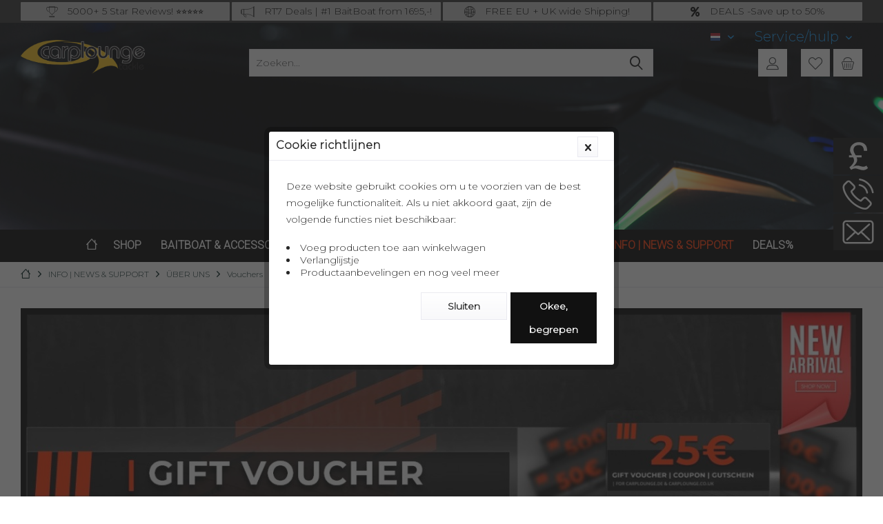

--- FILE ---
content_type: text/html; charset=UTF-8
request_url: https://www.carplounge.de/nl/info-news-support/ueber-uns/vouchers/
body_size: 29112
content:
<!DOCTYPE html>
<html class="no-js" lang="nl-NL" itemscope="itemscope" itemtype="https://schema.org/WebPage">
<head>
<meta charset="utf-8">
<meta name="author" content="" />
<meta name="robots" content="index,follow" />
<meta name="revisit-after" content="15 days" />
<meta name="keywords" content="" />
<meta name="description" content="" />
<meta property="og:type" content="product.group" />
<meta property="og:site_name" content="Carplounge Tackle" />
<meta property="og:title" content="Vouchers" />
<meta property="og:description" content="" />
<meta name="twitter:card" content="product" />
<meta name="twitter:site" content="Carplounge Tackle" />
<meta name="twitter:title" content="Vouchers" />
<meta name="twitter:description" content="" />
<meta property="og:image" content="https://www.carplounge.de/media/image/21/23/f0/Carplounge_Logo.png" />
<meta name="twitter:image" content="https://www.carplounge.de/media/image/21/23/f0/Carplounge_Logo.png" />
<meta itemprop="copyrightHolder" content="Carplounge Tackle" />
<meta itemprop="copyrightYear" content="2014" />
<meta itemprop="isFamilyFriendly" content="True" />
<meta itemprop="image" content="https://www.carplounge.de/media/image/21/23/f0/Carplounge_Logo.png" />
<meta name="viewport" content="width=device-width, initial-scale=1.0">
<meta name="mobile-web-app-capable" content="yes">
<meta name="apple-mobile-web-app-title" content="Carplounge Tackle">
<meta name="apple-mobile-web-app-capable" content="yes">
<meta name="apple-mobile-web-app-status-bar-style" content="default">
<link rel="alternate" hreflang="de-DE" href="https://www.carplounge.de/info-news-support/ueber-uns/gutscheine/" />
<link rel="alternate" hreflang="en-GB" href="https://www.carplounge.de/en/info-news-support/about-us/vouchers/" />
<link rel="alternate" hreflang="fr-FR" href="https://www.carplounge.de/fr/info-news-support/ueber-uns/vouchers/" />
<link rel="alternate" hreflang="nl-NL" href="https://www.carplounge.de/nl/info-news-support/ueber-uns/vouchers/" />
<link rel="apple-touch-icon-precomposed" href="https://www.carplounge.de/media/image/51/61/4e/150-favicon2.png">
<link rel="shortcut icon" href="https://www.carplounge.de/media/unknown/2d/0c/32/favicon2.ico">
<meta name="msapplication-navbutton-color" content="#111111" />
<meta name="application-name" content="Carplounge Tackle" />
<meta name="msapplication-starturl" content="https://www.carplounge.de/nl/" />
<meta name="msapplication-window" content="width=1024;height=768" />
<meta name="msapplication-TileImage" content="https://www.carplounge.de/media/image/51/61/4e/150-favicon2.png">
<meta name="msapplication-TileColor" content="#111111">
<meta name="theme-color" content="#111111" />
<link rel="canonical" href="https://www.carplounge.de/nl/info-news-support/ueber-uns/vouchers/"/>
<title itemprop="name">Vouchers | ÜBER UNS | INFO | NEWS & SUPPORT | Carplounge Tackle</title>
<link rel="stylesheet" href="https://use.fontawesome.com/releases/v5.2.0/css/all.css" integrity="sha384-hWVjflwFxL6sNzntih27bfxkr27PmbbK/iSvJ+a4+0owXq79v+lsFkW54bOGbiDQ" crossorigin="anonymous">
<link href="https://fonts.googleapis.com/css?family=Montserrat:300%7CRoboto:300" rel="stylesheet">
<link href="/web/cache/1768902090_e425728aa71cd6560a0a503a27829a4f.css" media="all" rel="stylesheet" type="text/css" />
<style type="text/css">
.sales-bar-collapse--content::after { background-image: url(https://shop2021.carplounge.de/media/image/06/11/f6/2-BlackDealBanner-MAIN-NEWSLETTERSMfh6e8Hy6FPc.jpg);}
</style>
<div id="zweidigital-tiktok-data" data-controller="listing" data-zweidigitalTrackingIds="CIOJ9BBC77U3N0LJ7R5G" data-zweidigitalCurrency="EUR" data-zweidigitalIncludeShipping="1" data-zweidigitalCookieDefault="disabled" data-category="" >
</div>
<script>
window.zweiditigtalCart = {
hasData: false,
lineItems: [],
value: 0.0
};
</script>
<script>
dataLayer = window.dataLayer || [];
// Clear the previous ecommerce object
dataLayer.push({ ecommerce: null });
// Push regular datalayer
dataLayer.push ({"pageTitle":"Vouchers | \u00dcBER UNS | INFO | NEWS & SUPPORT | Carplounge Tackle","pageCategory":"Listing","pageSubCategory":"","pageCategoryID":318,"productCategoryPath":"INFO | NEWS & SUPPORT\/\u00dcBER UNS\/Vouchers","pageSubCategoryID":"","pageCountryCode":"nl_NL","pageLanguageCode":"nl","pageVersion":1,"pageTestVariation":"1","pageValue":1,"pageAttributes":"1","productID":"","productStyleID":"","productEAN":"","productName":"","productPrice":"","productCategory":"Vouchers","productCurrency":"","productColor":"","productRealColor":""});
// Push new GA4 tags
dataLayer.push({"event":"view_item_list","ecommerce":[]});
dataLayer.push({"visitorLoginState":"Logged Out","visitorType":"NOT LOGGED IN","visitorLifetimeValue":0,"visitorExistingCustomer":"No"});
// Push Remarketing tags
var google_tag_params = {ecomm_pagetype:"category",ecomm_pcat:["Vouchers"],ecomm_prodid:[],ecomm_pname:"",ecomm_pvalue:"",ecomm_totalvalue:""}
dataLayer.push ({
'event':'remarketingTriggered',
'google_tag_params': window.google_tag_params
});
</script>
<style>.async-hide { opacity: 0 !important} </style>
<script>(function(a,s,y,n,c,h,i,d,e){s.className+=' '+y;h.start=1*new Date;
h.end=i=function(){s.className=s.className.replace(RegExp(' ?'+y),'')};
(a[n]=a[n]||[]).hide=h;setTimeout(function(){i();h.end=null},c);h.timeout=c;
})(window,document.documentElement,'async-hide','dataLayer',4000,
{'GTM-TVMR6K2V':true});</script>
<style>.async-hide { opacity: 0 !important} </style>
<script>(function(a,s,y,n,c,h,i,d,e){s.className+=' '+y;h.start=1*new Date;
h.end=i=function(){s.className=s.className.replace(RegExp(' ?'+y),'')};
(a[n]=a[n]||[]).hide=h;setTimeout(function(){i();h.end=null},c);h.timeout=c;
})(window,document.documentElement,'async-hide','dataLayer',4000,
{'GTM-PRZ84KVG':true});</script>
<script>(function(w,d,s,l,i){w[l]=w[l]||[];w[l].push({'gtm.start':
new Date().getTime(),event:'gtm.js'});var f=d.getElementsByTagName(s)[0],
j=d.createElement(s),dl=l!='dataLayer'?'&l='+l:'';j.async=true;j.src=
'https://www.googletagmanager.com/gtm.js?id='+i+dl;f.parentNode.insertBefore(j,f);
})(window,document,'script','dataLayer','GTM-TVMR6K2V');</script>
<script>(function(w,d,s,l,i){w[l]=w[l]||[];w[l].push({'gtm.start':
new Date().getTime(),event:'gtm.js'});var f=d.getElementsByTagName(s)[0],
j=d.createElement(s),dl=l!='dataLayer'?'&l='+l:'';j.async=true;j.src=
'https://www.googletagmanager.com/gtm.js?id='+i+dl;f.parentNode.insertBefore(j,f);
})(window,document,'script','dataLayer','GTM-PRZ84KVG');</script>
<script>
!function () {
if (window.t4hto4) console.log("WiserNotify pixel installed multiple time in this page"); else {
window.t4hto4 = !0;
var t = document, e = window, n = function () {
var e = t.createElement("script");
e.type = "text/javascript", e.async = !0, e.src = "https://pt.wisernotify.com/pixel.js?ti=5qlprjlbp20s1o", document.body.appendChild(e)
};
"complete" === t.readyState ? n() : window.attachEvent ? e.attachEvent("onload", n) : e.addEventListener("load", n, !1)
}
}();
</script>
</head>
<body class="
is--ctl-listing is--act-index tcinntheme themeware-exquisite layout-fullwidth-boxed gwfont1 gwfont2 headtyp-3 header-3 no-sticky no-emotion-padding-mobil
hide-sidebar
" >
<noscript>
<iframe src="https://www.googletagmanager.com/ns.html?id=GTM-TVMR6K2V"
height="0"
width="0"
style="display:none;visibility:hidden">
</iframe>
</noscript>
<noscript>
<iframe src="https://www.googletagmanager.com/ns.html?id=GTM-PRZ84KVG"
height="0"
width="0"
style="display:none;visibility:hidden">
</iframe>
</noscript>
<div data-paypalUnifiedMetaDataContainer="true"
data-paypalUnifiedRestoreOrderNumberUrl="https://www.carplounge.de/nl/widgets/PaypalUnifiedOrderNumber/restoreOrderNumber"
class="is--hidden">
</div>
<div class="features-bar  visible--all features-bar-hidden zenit--visible-xs zenit--visible-s zenit--visible-m zenit--visible-l zenit--visible-xl ">
<div class="container">
<div class="block-group">
<div class="block features--column column--4 zenit--visible-l zenit--visible-xl ">
<ul class="column--wrap column--slide">
<li class="column--inner">
<a class="inner--item" target="_self" href="/baitboat-accessories/rt7-all-in-one-baitboat/1776/rt7-baitboat-set-v4-pro-custom-set-incl.-all-in-one-controller-autopilot"
title="Carplounge: int. #1 Products & Service">
<i class="zenit-icon-linecons-trophy"></i>
<span>5000+ 5 Star Reviews! ⭐⭐⭐⭐⭐</span>
</a>
</li>
<li class="column--inner">
<a class="inner--item" target="_self" href="/baitboat-accessories/rt7-all-in-one-baitboat/1776/rt7-baitboat-set-v4-pro-custom-set-incl.-all-in-one-controller-autopilot"
title="Carplounge: int. #1 Products & Service">
<i class="zenit-icon-linecons-trophy"></i>
<span>Carplounge: int. #1 Products & Service</span>
</a>
</li>
</ul>
</div>
<div class="block features--column column--4 zenit--visible-xs zenit--visible-s zenit--visible-m zenit--visible-l zenit--visible-xl ">
<ul class="column--wrap column--slide">
<li class="column--inner">
<a class="inner--item" target="_self" href="/baitboat-accessories/rt7-stockboats/"
title="Catch more: upgrade your fishing now! ">
<i class="zenit-icon-linecons-megaphone"></i>
<span>RT7 Deals | #1 BaitBoat from 1695,-! </span>
</a>
</li>
<li class="column--inner">
<a class="inner--item" target="_self" href="/baitboat-accessories/rt7-stockboats/"
title="Catch more: upgrade your fishing now! ">
<i class="zenit-icon-linecons-megaphone"></i>
<span>Catch more: upgrade your fishing now! </span>
</a>
</li>
</ul>
</div>
<div class="block features--column column--4 zenit--visible-l zenit--visible-xl ">
<ul class="column--wrap column--slide">
<li class="column--inner">
<a class="inner--item" target="_self" href="https://www.carplounge.de/cat/index/sCategory/320"
title="full insured shipping*! ">
<i class="zenit-icon-linecons-network"></i>
<span>FREE EU + UK wide Shipping! </span>
</a>
</li>
<li class="column--inner">
<a class="inner--item" target="_self" href="https://www.carplounge.de/cat/index/sCategory/320"
title="full insured shipping*! ">
<i class="zenit-icon-linecons-network"></i>
<span>full insured shipping*! </span>
</a>
</li>
</ul>
</div>
<div class="block features--column column--4 zenit--visible-xs zenit--visible-s zenit--visible-m zenit--visible-l zenit--visible-xl ">
<ul class="column--wrap column--slide">
<li class="column--inner">
<a class="inner--item" target="_self" href="/deals/"
title="last Chance: ...  if gone then gone">
<i class="zenit-icon-linecons-percent"></i>
<span>DEALS -Save up to 50%</span>
</a>
</li>
<li class="column--inner">
<a class="inner--item" target="_self" href="/deals/"
title="last Chance: ...  if gone then gone">
<i class="zenit-icon-linecons-percent"></i>
<span>last Chance: ...  if gone then gone</span>
</a>
</li>
</ul>
</div>
</div>
</div>
</div>
<div class="page-wrap">
<span class="fixed-icons-configuration" data-fixed-icons="true" data-fixedicons-position-icons="1" data-fixedicons-position-icons-top-bottom="0" data-fixedicons-distance-icons="200" data-fixedicons-viewPort-xs="1" data-fixedicons-viewPort-s="1" data-fixedicons-viewPort-m="0" data-fixedicons-viewPort-l="0" data-fixedicons-viewPort-xl="0" data-fixedicons-remvalue-icon-width="3" data-fixedicons-remvalue-text-width="8.5" data-fixedicons-icon-bgcolor="#111111" data-fixedicons-icon-hoverbgcolor="#FF3300" data-fixedicons-icon-fontcolor="#FFFFFF" data-fixedicons-icon-hoverfontcolor="#000000" data-fixedicons-enabled-on-frontpage="0" data-fixedicons-enabled-in-categorylistings="0" data-fixedicons-enabled-on-detailsite="0" data-fixedicons-enabled-in-cart="0" data-fixedicons-enabled-on-register="0" data-fixedicons-enabled-on-shippingpayment="0" data-fixedicons-enabled-in-confirm="0" data-fixedicons-enabled-in-bloglisting="0" data-fixedicons-enabled-on-blogdetailpage="0" data-fixedicons-enabled-on-note="0" data-fixedicons-enabled-on-search="0" data-fixedicons-enabled-on-custom="0" data-fixedicons-enabled-on-newsletter="0" data-fixedicons-enabled-on-forms="0" data-fixedicons-enabled-on-landingpages="0" data-fixedicons-enabled-on-account-index="0" data-fixedicons-enabled-on-account-profile="0" data-fixedicons-enabled-on-account-address="0" data-fixedicons-enabled-on-account-payment="0" data-fixedicons-enabled-on-account-orders="0" data-controllername="listing" data-actionname="index"></span>
<style type="text/css">
.fixed-icons {
top: 200px;
left: auto;
right: 0;
}
.fixed-icons ul.own-fixed-icons li {
right: -9rem;
transition: right 0.5s;
background-color: #111111;
}
.fixed-icons ul.own-fixed-icons li:hover {
right: 0rem;
transition: right 0.5s;
background-color: #FF3300;
}
.fixed-icons ul.own-fixed-icons a.own-icons-image,
.fixed-icons ul.own-fixed-icons span.own-icons-image {
width: 3rem;
}
.fixed-icons ul.own-fixed-icons a.own-icons-txt,
.fixed-icons ul.own-fixed-icons span.own-icons-txt {
width: 8.5rem;
color: #FFFFFF;
text-align: left;
padding-right: 0.5rem;
}
.fixed-icons ul.own-fixed-icons a.own-icons-txt:hover,
.fixed-icons ul.own-fixed-icons span.own-icons-txt:hover {
color: #000000;
}
</style>
<div class="fixed-icons">
<ul class="own-fixed-icons">
<li >
<a class="own-icons-image" href="https://www.carplounge.co.uk/"  title="Go to Carplounge UK Ltd" rel="nofollow noopener">															<figure class="own-fixed-icons-image">
<img src="/media/vector/77/6a/58/Pound_Sign.svg"/>
</figure>
</a>													<a class="own-icons-txt" href="https://www.carplounge.co.uk/"  title="Go to Carplounge UK Ltd" rel="nofollow noopener">								Living in the UK?
</a>											</li>
<li >
<a class="own-icons-image" href="tel:004921548848200"  title="+49 (0)2154 88 482-00">															<figure class="own-fixed-icons-image">
<img src="/media/vector/14/ed/ba/phone-call.svg"/>
</figure>
</a>													<a class="own-icons-txt" href="tel:004921548848200"  title="+49 (0)2154 88 482-00">								Support
</a>											</li>
<li >
<a class="own-icons-image" href="/nl/info-news-support/support/callback/"  title="Contact Formulier">															<figure class="own-fixed-icons-image">
<img src="/media/vector/69/c8/8e/envelope.svg"/>
</figure>
</a>													<a class="own-icons-txt" href="/nl/info-news-support/support/callback/"  title="Contact Formulier">								Contact
</a>											</li>
</ul>
</div>
<noscript class="noscript-main">
<div class="alert is--warning">
<div class="alert--icon">
<i class="icon--element icon--warning"></i>
</div>
<div class="alert--content">
Om Carplounge&#x20;Tackle in zijn totaliteit te kunnen gebruiken, raden wij aan Javascript in uw browser te activeren.
</div>
</div>
</noscript>
<div class="sales-bar sales-bar--top visible--all-pages sale-bar-hidden zenit--visible-xs zenit--visible-s zenit--visible-m zenit--visible-l zenit--visible-xl" data-btnCloseBanner="1">
<div class="sales-bar-collapse--header" data-sales-bar-collapse="true">
<span class="sales-bar-collapse--toggler"></span>
</div>
<div class="sales-bar-collapse--content">
<div class="container">
<div class="sales-bar--inner block-group has--btn has--countdown">
<div class="block sales--column column--text">
<div class="column--inner">
<ul class="bxslider-sales" data-pause="3000"
data-speed="500">
<li>BLACK DEALS % </li>
<li>DE LAATSTE DEALS VOOR DE BESTE PRIJS</li>
</ul>
</div>
</div>
<div class="block sales--column column--btn">
<div class="column--inner">
<a href="/deals/" title="NU DEELNEMEN >" class="btn btn-sale" target="_self">UW GRATIS TICKET ></a>
</div>
</div>
<div class="block sales--column column--countdown">
<div class="column--inner">
<div class="countdown--header">
<div class="countdown--title offers-in">Angebote <strong>in</strong>:</div>
<div class="countdown--title offers-for">Angebote <strong>noch</strong>:</div>
</div>
<div id="saleClock" class="countdown block-group"
data-startDate="2024-01-03T00:00:00" data-endDate="2025-12-17T23:30:00" data-format="totalDays">
</div>
</div>
</div>
<div class="block column--info">
<div class="column--inner">
<p>LAATSTE KANS OP TOT 55% KORTING // OP = OP!</p>
</div>
</div>
</div>
</div>
</div>
</div>
<header class="header-main mobil-usp header-bg-image">
<div class="topbar top-bar no-link-text topbar-align-right">
<div class="top-bar--navigation" role="menubar">

            <div class="top-bar--language navigation--entry">
            
                                    <form method="post" class="language--form">
                        
                            <div class="field--select">
                                                                
                                    
								 											                                    	<div class="language--flag nl_NL">NL</div>
                                	                                
                                                                
                                    <select name="__shop" class="language--select" data-auto-submit="true">
                                                                                                                        
                                            
																																			<option value="1" >
													DE
												</option>
											                                        
										                                                                                
                                            
																																			<option value="3" >
													EN
												</option>
											                                        
										                                                                                
                                            
																																			<option value="4" >
													FR
												</option>
											                                        
										                                                                                
                                            
																																			<option value="5" selected="selected">
													NL
												</option>
											                                        
										                                    </select>
                                
                                <input type="hidden" name="__redirect" value="1">
                                
                                <span class="arrow"></span>
                            </div>
                        
                    </form>
                            
        </div>
    



    

<div class="navigation--entry entry--service has--drop-down" role="menuitem" aria-haspopup="true" data-drop-down-menu="true">
<span class="service--display">Service/hulp</span>
            <ul class="service--list is--rounded" role="menu">
                            <li class="service--entry" role="menuitem">
                    <a class="service--link" href="javascript:openCookieConsentManager()" title="Cookie instellingen" >
                        Cookie instellingen
                    </a>
                </li>
                            <li class="service--entry" role="menuitem">
                    <a class="service--link" href="https://www.carplounge.de/nl/garantie" title="Garantie" >
                        Garantie
                    </a>
                </li>
                            <li class="service--entry" role="menuitem">
                    <a class="service--link" href="/nl/info-news-support/support/newsletter/" title="Newsletter" >
                        Newsletter
                    </a>
                </li>
                            <li class="service--entry" role="menuitem">
                    <a class="service--link" href="/nl/info-news-support/ueber-uns/" title="Over ons" target="_blank">
                        Over ons
                    </a>
                </li>
                            <li class="service--entry" role="menuitem">
                    <a class="service--link" href="https://www.carplounge.de/nl/info-news-support/support/callback/" title="Contact &amp; terugbellen" target="_self">
                        Contact & terugbellen
                    </a>
                </li>
                            <li class="service--entry" role="menuitem">
                    <a class="service--link" href="https://www.carplounge.de/nl/verzending-en-betaling" title="Verzending en Betaling" >
                        Verzending en Betaling
                    </a>
                </li>
                            <li class="service--entry" role="menuitem">
                    <a class="service--link" href="https://www.carplounge.de/nl/herroepingsrecht" title="Herroepingsrecht" >
                        Herroepingsrecht
                    </a>
                </li>
                            <li class="service--entry" role="menuitem">
                    <a class="service--link" href="https://www.carplounge.de/nl/privacyverklaring" title="Privacyverklaring" >
                        Privacyverklaring
                    </a>
                </li>
                            <li class="service--entry" role="menuitem">
                    <a class="service--link" href="https://www.carplounge.de/nl/algemene-voorwaarden" title="Algemene voorwaarden" >
                        Algemene voorwaarden
                    </a>
                </li>
                            <li class="service--entry" role="menuitem">
                    <a class="service--link" href="https://www.carplounge.de/nl/cadeaubonnen" title="Cadeaubonnen" >
                        Cadeaubonnen
                    </a>
                </li>
                            <li class="service--entry" role="menuitem">
                    <a class="service--link" href="https://www.carplounge.de/nl/juridische-info" title="Juridische info" >
                        Juridische info
                    </a>
                </li>
                    </ul>
    

</div>
</div>
<div class="header-container">
<div class="header-logo-and-suche">
<div class="logo hover-typ-2" role="banner">
<a class="logo--link" href="https://www.carplounge.de/nl/" title="Carplounge Tackle - Naar de startpagina gaan">
<picture>
<source srcset="https://www.carplounge.de/media/image/21/23/f0/Carplounge_Logo.png" media="(min-width: 78.75em)">
<source srcset="https://www.carplounge.de/media/image/21/23/f0/Carplounge_Logo.png" media="(min-width: 64em)">
<source srcset="https://www.carplounge.de/media/image/21/23/f0/Carplounge_Logo.png" media="(min-width: 48em)">
<img srcset="https://www.carplounge.de/media/image/21/23/f0/Carplounge_Logo.png" alt="Carplounge Tackle - Naar de startpagina gaan" title="Carplounge Tackle - Naar de startpagina gaan"/>
</picture>
</a>
</div>
</div>
<div id="header--searchform" data-search="true" aria-haspopup="true">
<form action="/nl/search" method="get" class="main-search--form">
<input type="search" name="sSearch" class="main-search--field" autocomplete="off" autocapitalize="off" placeholder="Zoeken..." maxlength="30" />
<button type="submit" class="main-search--button">
<i class="icon--search"></i>
<span class="main-search--text"></span>
</button>
<div class="form--ajax-loader">&nbsp;</div>
</form>
<div class="main-search--results"></div>
</div>
<div class="notepad-and-cart top-bar--navigation">





            
	<div class="navigation--entry entry--cart" role="menuitem">
		<a class="is--icon-left cart--link titletooltip" href="https://www.carplounge.de/nl/checkout/cart" title="Winkelmandje">
			<i class="icon--basket"></i>
			<span class="cart--display">
									Winkelmandje
							</span>
            
            <span class="badge is--minimal cart--quantity is--hidden">0</span>
            
					</a>
		<div class="ajax-loader">&nbsp;</div>
	</div>

    




            <div class="navigation--entry entry--notepad" role="menuitem">
            <a href="https://www.carplounge.de/nl/note" title="Verlanglijstje">
                <i class="icon--heart"></i>
                                <span class="notepad--name">
                    Verlanglijstje
                </span>
            </a>
        </div>
    



	



<div class="navigation--entry entry--compare is--hidden" role="menuitem" aria-haspopup="true" data-drop-down-menu="true">
<div>


    
</div>
</div>
<div class="navigation--entry entry--account" role="menuitem">
<a href="https://www.carplounge.de/nl/account" title="Mijn account" class="entry--link account--link">
<span class="account--display">
<i class="icon--account"></i> <span class="name--account">Mijn account
</span>
</a>
</div>
</div>
<div class="navigation--entry entry--menu-left" role="menuitem">
<a class="entry--link entry--trigger is--icon-left" href="#offcanvas--left" data-offcanvas="true" data-offCanvasSelector=".sidebar-main">
<i class="icon--menu"></i> <span class="menu--name">Menu</span>
</a>
</div>
</div>
</div>
<div class="headbar">
<nav class="navigation-main hide-kategorie-button hover-typ-2 font-family-sekundary"
>
<div data-menu-scroller="true" data-listSelector=".navigation--list.container" data-viewPortSelector=".navigation--list-wrapper"
data-stickyMenu="true"
data-stickyMenuTablet="0"
data-stickyMenuPhone="0"
data-stickyMenuPosition="400"
data-stickyMenuDuration="300"
>
<div class="navigation--list-wrapper">
<ul class="navigation--list container" role="menubar" itemscope="itemscope" itemtype="https://schema.org/SiteNavigationElement">
<li class="navigation--entry is--home homeiconlink" role="menuitem">
<a class="navigation--link is--first" href="https://www.carplounge.de/nl/" title="Home" itemprop="url">
<i itemprop="name" class="icon--house"></i>
</a>
</li><li class="navigation--entry" role="menuitem"><a class="navigation--link" href="https://www.carplounge.de/nl/shop/" title="SHOP" aria-label="SHOP" itemprop="url"><span itemprop="name">SHOP</span></a></li><li class="navigation--entry" role="menuitem"><a class="navigation--link" href="https://www.carplounge.de/nl/baitboat-accessories/" title="BAITBOAT & ACCESSORIES" aria-label="BAITBOAT & ACCESSORIES" itemprop="url"><span itemprop="name">BAITBOAT & ACCESSORIES</span></a></li><li class="navigation--entry" role="menuitem"><a class="navigation--link" href="https://www.carplounge.de/nl/rt4-info-portal/" title="RT4 INFO-PORTAL" aria-label="RT4 INFO-PORTAL" itemprop="url"><span itemprop="name">RT4 INFO-PORTAL</span></a></li><li class="navigation--entry" role="menuitem"><a class="navigation--link" href="https://www.carplounge.de/nl/outdoor-power-bags-cases/" title="OUTDOOR POWER, BAGS & CASES" aria-label="OUTDOOR POWER, BAGS & CASES" itemprop="url"><span itemprop="name">OUTDOOR POWER, BAGS & CASES</span></a></li><li class="navigation--entry is--active" role="menuitem"><a class="navigation--link is--active" href="https://www.carplounge.de/nl/info-news-support/" title="INFO | NEWS & SUPPORT" aria-label="INFO | NEWS & SUPPORT" itemprop="url"><span itemprop="name">INFO | NEWS & SUPPORT</span></a></li><li class="navigation--entry" role="menuitem"><a class="navigation--link" href="https://www.carplounge.de/nl/deals/" title="DEALS%" aria-label="DEALS%" itemprop="url"><span itemprop="name">DEALS%</span></a></li>            </ul>
</div>
<div class="advanced-menu" data-advanced-menu="true" data-hoverDelay="250">
<div class="menu--container">
<div class="button-container">
<a href="https://www.carplounge.de/nl/shop/" class="button--category" aria-label="Naar categorie SHOP" title="Naar categorie SHOP">
<i class="icon--arrow-right"></i>
Naar categorie SHOP
</a>
<span class="button--close">
<i class="icon--cross"></i>
</span>
</div>
</div>
<div class="menu--container">
<div class="button-container">
<a href="https://www.carplounge.de/nl/baitboat-accessories/" class="button--category" aria-label="Naar categorie BAITBOAT &amp; ACCESSORIES" title="Naar categorie BAITBOAT &amp; ACCESSORIES">
<i class="icon--arrow-right"></i>
Naar categorie BAITBOAT & ACCESSORIES
</a>
<span class="button--close">
<i class="icon--cross"></i>
</span>
</div>
<div class="content--wrapper has--content">
<ul class="menu--list menu--level-0 columns--4" style="width: 100%;">
<li class="menu--list-item item--level-0" style="width: 100%">
<a href="https://www.carplounge.de/nl/baitboat-accessories/rt7-all-in-one-baitboat/" class="menu--list-item-link" aria-label="RT7 ALL-IN-ONE BAITBOAT" title="RT7 ALL-IN-ONE BAITBOAT">RT7 ALL-IN-ONE BAITBOAT</a>
</li>
<li class="menu--list-item item--level-0" style="width: 100%">
<a href="https://www.carplounge.de/nl/baitboat-accessories/rt7-stockboats/" class="menu--list-item-link" aria-label="RT7 - RT4 STOCKBOATS" title="RT7 - RT4 STOCKBOATS">RT7 - RT4 STOCKBOATS</a>
</li>
<li class="menu--list-item item--level-0" style="width: 100%">
<a href="https://www.carplounge.de/nl/baitboat-accessories/app-features-upgrades/" class="menu--list-item-link" aria-label="APP FEATURES &amp; UPGRADES" title="APP FEATURES &amp; UPGRADES">APP FEATURES & UPGRADES</a>
</li>
<li class="menu--list-item item--level-0" style="width: 100%">
<a href="https://www.carplounge.de/nl/baitboat-accessories/exclusive-accessories/multi-spreader/" class="menu--list-item-link" aria-label="MULTI SPREADER" title="MULTI SPREADER">MULTI SPREADER</a>
</li>
<li class="menu--list-item item--level-0" style="width: 100%">
<a href="https://www.carplounge.de/nl/baitboat-accessories/baitboat-accessoirs/" class="menu--list-item-link" aria-label="BAITBOAT ACCESSOIRS" title="BAITBOAT ACCESSOIRS">BAITBOAT ACCESSOIRS</a>
<ul class="menu--list menu--level-1 columns--4">
<li class="menu--list-item item--level-1">
<a href="https://www.carplounge.de/nl/baitboat-accessories/baitboat-accessoirs/toslon-basic-echo-gps/" class="menu--list-item-link" aria-label="TOSLON | BASIC ECHO &amp; GPS" title="TOSLON | BASIC ECHO &amp; GPS">TOSLON | BASIC ECHO & GPS</a>
</li>
<li class="menu--list-item item--level-1">
<a href="https://www.carplounge.de/nl/baitboat-accessories/baitboat-accessoirs/bags-cases-trolleys/" class="menu--list-item-link" aria-label="BAGS | CASES &amp; TROLLEYS" title="BAGS | CASES &amp; TROLLEYS">BAGS | CASES & TROLLEYS</a>
</li>
<li class="menu--list-item item--level-1">
<a href="https://www.carplounge.de/nl/baitboat-accessories/baitboat-accessoirs/wireless-baitboat-cams/" class="menu--list-item-link" aria-label="WIRELESS BAITBOAT CAMS" title="WIRELESS BAITBOAT CAMS">WIRELESS BAITBOAT CAMS</a>
</li>
<li class="menu--list-item item--level-1">
<a href="https://www.carplounge.de/nl/baitboat-accessories/baitboat-accessoirs/baitboat-stands-pods/" class="menu--list-item-link" aria-label="BAITBOAT STANDS &amp; PODS" title="BAITBOAT STANDS &amp; PODS">BAITBOAT STANDS & PODS</a>
</li>
<li class="menu--list-item item--level-1">
<a href="https://www.carplounge.de/nl/baitboat-accessories/baitboat-accessoirs/accessoires-onderdelen/" class="menu--list-item-link" aria-label="ACCESSOIRES &amp; ONDERDELEN" title="ACCESSOIRES &amp; ONDERDELEN">ACCESSOIRES & ONDERDELEN</a>
</li>
</ul>
</li>
<li class="menu--list-item item--level-0" style="width: 100%">
<a href="https://www.carplounge.de/nl/baitboat-accessories/exclusive-accessories/" class="menu--list-item-link" aria-label="EXCLUSIVE ACCESSORIES" title="EXCLUSIVE ACCESSORIES">EXCLUSIVE ACCESSORIES</a>
<ul class="menu--list menu--level-1 columns--4">
<li class="menu--list-item item--level-1">
<a href="https://www.carplounge.de/nl/baitboat-accessories/exclusive-accessories/smart-power-new-digital-cases/" class="menu--list-item-link" aria-label="SMART POWER | NEW DIGITAL CASES" title="SMART POWER | NEW DIGITAL CASES">SMART POWER | NEW DIGITAL CASES</a>
</li>
<li class="menu--list-item item--level-1">
<a href="https://www.carplounge.de/nl/baitboat-accessories/exclusive-accessories/basic-power-4s-softpacks/" class="menu--list-item-link" aria-label="BASIC POWER | 4S SOFTPACKS" title="BASIC POWER | 4S SOFTPACKS">BASIC POWER | 4S SOFTPACKS</a>
</li>
<li class="menu--list-item item--level-1">
<a href="https://www.carplounge.de/nl/baitboat-accessories/exclusive-accessories/bait-spiral-advanced-baiting/" class="menu--list-item-link" aria-label="BAIT SPIRAL | ADVANCED BAITING" title="BAIT SPIRAL | ADVANCED BAITING">BAIT SPIRAL | ADVANCED BAITING</a>
</li>
<li class="menu--list-item item--level-1">
<a href="https://www.carplounge.de/nl/baitboat-accessories/exclusive-accessories/rt4-rt7-accessoirs/" class="menu--list-item-link" aria-label="RT4 / RT7  ACCESSOIRS" title="RT4 / RT7  ACCESSOIRS">RT4 / RT7  ACCESSOIRS</a>
</li>
</ul>
</li>
</ul>
</div>
</div>
<div class="menu--container">
<div class="button-container">
<a href="https://www.carplounge.de/nl/rt4-info-portal/" class="button--category" aria-label="Naar categorie RT4 INFO-PORTAL" title="Naar categorie RT4 INFO-PORTAL">
<i class="icon--arrow-right"></i>
Naar categorie RT4 INFO-PORTAL
</a>
<span class="button--close">
<i class="icon--cross"></i>
</span>
</div>
<div class="content--wrapper has--content">
<ul class="menu--list menu--level-0 columns--4" style="width: 100%;">
<li class="menu--list-item item--level-0" style="width: 100%">
<a href="https://www.carplounge.de/nl/rt4-info-portal/rt4-highlights-details/" class="menu--list-item-link" aria-label="RT4 | HIGHLIGHTS &amp; DETAILS" title="RT4 | HIGHLIGHTS &amp; DETAILS">RT4 | HIGHLIGHTS & DETAILS</a>
<ul class="menu--list menu--level-1 columns--4">
<li class="menu--list-item item--level-1">
<a href="https://www.carplounge.de/nl/rt4-info-portal/rt4-highlights-details/rt4-tech.-details/" class="menu--list-item-link" aria-label="RT4 | TECH. DETAILS" title="RT4 | TECH. DETAILS">RT4 | TECH. DETAILS</a>
</li>
<li class="menu--list-item item--level-1">
<a href="https://www.carplounge.de/nl/rt4-info-portal/rt4-highlights-details/rt4-industry-rover/" class="menu--list-item-link" aria-label="RT4 | INDUSTRY &amp; ROVER" title="RT4 | INDUSTRY &amp; ROVER">RT4 | INDUSTRY & ROVER</a>
</li>
<li class="menu--list-item item--level-1">
<a href="https://www.carplounge.de/nl/rt4-info-portal/rt4-highlights-details/rt4-handmade-in-germany/" class="menu--list-item-link" aria-label="RT4 | HANDMADE IN GERMANY" title="RT4 | HANDMADE IN GERMANY">RT4 | HANDMADE IN GERMANY</a>
</li>
<li class="menu--list-item item--level-1">
<a href="https://www.carplounge.de/nl/rt4-info-portal/rt4-highlights-details/rt4-airbrush-gallery/" class="menu--list-item-link" aria-label="RT4 | AIRBRUSH GALLERY" title="RT4 | AIRBRUSH GALLERY">RT4 | AIRBRUSH GALLERY</a>
</li>
</ul>
</li>
<li class="menu--list-item item--level-0" style="width: 100%">
<a href="https://www.carplounge.de/nl/rt4-info-portal/international-feedback/" class="menu--list-item-link" aria-label="INTERNATIONAL FEEDBACK" title="INTERNATIONAL FEEDBACK">INTERNATIONAL FEEDBACK</a>
<ul class="menu--list menu--level-1 columns--4">
<li class="menu--list-item item--level-1">
<a href="https://www.carplounge.de/nl/rt4-info-portal/international-feedback/awards-magazines/" class="menu--list-item-link" aria-label="AWARDS &amp;  MAGAZINES" title="AWARDS &amp;  MAGAZINES">AWARDS &  MAGAZINES</a>
</li>
<li class="menu--list-item item--level-1">
<a href="https://www.carplounge.de/nl/rt4-info-portal/international-feedback/pro-angler-reviews/" class="menu--list-item-link" aria-label="PRO ANGLER REVIEWS" title="PRO ANGLER REVIEWS">PRO ANGLER REVIEWS</a>
</li>
<li class="menu--list-item item--level-1">
<a href="https://www.carplounge.de/nl/rt4-info-portal/international-feedback/customer-reviews/" class="menu--list-item-link" aria-label="CUSTOMER REVIEWS" title="CUSTOMER REVIEWS">CUSTOMER REVIEWS</a>
</li>
<li class="menu--list-item item--level-1">
<a href="https://www.carplounge.de/nl/rt4-info-portal/international-feedback/industry-projects/" class="menu--list-item-link" aria-label="INDUSTRY &amp; PROJECTS" title="INDUSTRY &amp; PROJECTS">INDUSTRY & PROJECTS</a>
</li>
</ul>
</li>
<li class="menu--list-item item--level-0" style="width: 100%">
<a href="https://www.carplounge.de/nl/rt4-info-portal/more-rt4-info/" class="menu--list-item-link" aria-label="MORE RT4 INFO" title="MORE RT4 INFO">MORE RT4 INFO</a>
<ul class="menu--list menu--level-1 columns--4">
<li class="menu--list-item item--level-1">
<a href="https://www.carplounge.de/nl/rt4-info-portal/more-rt4-info/fox-int.-rt4-exclusive-bags/" class="menu--list-item-link" aria-label="FOX INT. RT4 EXCLUSIVE BAGS" title="FOX INT. RT4 EXCLUSIVE BAGS">FOX INT. RT4 EXCLUSIVE BAGS</a>
</li>
<li class="menu--list-item item--level-1">
<a href="https://www.carplounge.de/nl/rt4-info-portal/more-rt4-info/rt4-video-portal/" class="menu--list-item-link" aria-label="RT4 VIDEO PORTAL" title="RT4 VIDEO PORTAL">RT4 VIDEO PORTAL</a>
</li>
<li class="menu--list-item item--level-1">
<a href="https://www.carplounge.de/nl/rt4-info-portal/more-rt4-info/rt4-owner-groups-facebook/" class="menu--list-item-link" aria-label="RT4 OWNER GROUPS | FACEBOOK" title="RT4 OWNER GROUPS | FACEBOOK">RT4 OWNER GROUPS | FACEBOOK</a>
</li>
<li class="menu--list-item item--level-1">
<a href="https://www.carplounge.de/nl/rt4-info-portal/more-rt4-info/echo-toslon-vs-raymarine/" class="menu--list-item-link" aria-label="ECHO | TOSLON VS RAYMARINE" title="ECHO | TOSLON VS RAYMARINE">ECHO | TOSLON VS RAYMARINE</a>
</li>
</ul>
</li>
<li class="menu--list-item item--level-0" style="width: 100%">
<a href="https://www.carplounge.de/nl/rt4-info-portal/rt4-v4-new-smart-qhd-flagship/" class="menu--list-item-link" aria-label="RT4 V4 | NEW SMART QHD FLAGSHIP" title="RT4 V4 | NEW SMART QHD FLAGSHIP">RT4 V4 | NEW SMART QHD FLAGSHIP</a>
<ul class="menu--list menu--level-1 columns--4">
<li class="menu--list-item item--level-1">
<a href="https://www.carplounge.de/nl/rt4-info-portal/rt4-v4-new-smart-qhd-flagship/v4-digital-smartbus-hardware/" class="menu--list-item-link" aria-label="V4 | DIGITAL SMARTBUS HARDWARE" title="V4 | DIGITAL SMARTBUS HARDWARE">V4 | DIGITAL SMARTBUS HARDWARE</a>
</li>
<li class="menu--list-item item--level-1">
<a href="https://www.carplounge.de/nl/rt4-info-portal/rt4-v4-new-smart-qhd-flagship/v4-smarttpwr-battery-system/" class="menu--list-item-link" aria-label="V4 | SMARTTPWR BATTERY SYSTEM" title="V4 | SMARTTPWR BATTERY SYSTEM">V4 | SMARTTPWR BATTERY SYSTEM</a>
</li>
<li class="menu--list-item item--level-1">
<a href="https://www.carplounge.de/nl/rt4-info-portal/rt4-v4-new-smart-qhd-flagship/v4-baitspiral-futterschnecke/" class="menu--list-item-link" aria-label="V4 | BAITSPIRAL FUTTERSCHNECKE" title="V4 | BAITSPIRAL FUTTERSCHNECKE">V4 | BAITSPIRAL FUTTERSCHNECKE</a>
</li>
</ul>
</li>
<li class="menu--list-item item--level-0" style="width: 100%">
<a href="https://www.carplounge.de/nl/rt4-info-portal/ap-v4-autopilot-mapping-app-v4/" class="menu--list-item-link" aria-label="AP V4 | AUTOPILOT MAPPING APP V4" title="AP V4 | AUTOPILOT MAPPING APP V4">AP V4 | AUTOPILOT MAPPING APP V4</a>
<ul class="menu--list menu--level-1 columns--4">
<li class="menu--list-item item--level-1">
<a href="https://www.carplounge.de/nl/rt4-info-portal/ap-v4-autopilot-mapping-app-v4/ap-v4-3d-mapping-trackback/" class="menu--list-item-link" aria-label="AP V4 | 3D MAPPING &amp; TRACKBACK" title="AP V4 | 3D MAPPING &amp; TRACKBACK">AP V4 | 3D MAPPING & TRACKBACK</a>
</li>
<li class="menu--list-item item--level-1">
<a href="https://www.carplounge.de/nl/rt4-info-portal/ap-v4-autopilot-mapping-app-v4/ap-v4-tutorial-videos/" class="menu--list-item-link" aria-label="AP V4 | TUTORIAL &amp; VIDEOS" title="AP V4 | TUTORIAL &amp; VIDEOS">AP V4 | TUTORIAL & VIDEOS</a>
</li>
<li class="menu--list-item item--level-1">
<a href="https://www.carplounge.de/nl/rt4-info-portal/ap-v4-autopilot-mapping-app-v4/ap-v4-app-updates-roadmap/" class="menu--list-item-link" aria-label="AP V4 | APP UPDATES &amp; ROADMAP" title="AP V4 | APP UPDATES &amp; ROADMAP">AP V4 | APP UPDATES & ROADMAP</a>
</li>
</ul>
</li>
<li class="menu--list-item item--level-0" style="width: 100%">
<a href="https://www.carplounge.de/nl/rt4-info-portal/v4-qhd-raymarine-element-echo/" class="menu--list-item-link" aria-label="V4 QHD | RAYMARINE ELEMENT ECHO" title="V4 QHD | RAYMARINE ELEMENT ECHO">V4 QHD | RAYMARINE ELEMENT ECHO</a>
<ul class="menu--list menu--level-1 columns--4">
<li class="menu--list-item item--level-1">
<a href="https://www.carplounge.de/nl/rt4-info-portal/v4-qhd-raymarine-element-echo/v4-qhd-premium-upgrades-portal/" class="menu--list-item-link" aria-label="V4 QHD | PREMIUM UPGRADES PORTAL" title="V4 QHD | PREMIUM UPGRADES PORTAL">V4 QHD | PREMIUM UPGRADES PORTAL</a>
</li>
<li class="menu--list-item item--level-1">
<a href="https://www.carplounge.de/nl/rt4-info-portal/v4-qhd-raymarine-element-echo/v4-qhd-element-realvision-3d/" class="menu--list-item-link" aria-label="V4 QHD | ELEMENT REALVISION 3D" title="V4 QHD | ELEMENT REALVISION 3D">V4 QHD | ELEMENT REALVISION 3D</a>
</li>
<li class="menu--list-item item--level-1">
<a href="https://www.carplounge.de/nl/rt4-info-portal/v4-qhd-raymarine-element-echo/v4-qhd-structure-mapping-pro/" class="menu--list-item-link" aria-label="V4-QHD | STRUCTURE MAPPING PRO" title="V4-QHD | STRUCTURE MAPPING PRO">V4-QHD | STRUCTURE MAPPING PRO</a>
</li>
</ul>
</li>
</ul>
</div>
</div>
<div class="menu--container">
<div class="button-container">
<a href="https://www.carplounge.de/nl/outdoor-power-bags-cases/" class="button--category" aria-label="Naar categorie OUTDOOR POWER, BAGS &amp; CASES" title="Naar categorie OUTDOOR POWER, BAGS &amp; CASES">
<i class="icon--arrow-right"></i>
Naar categorie OUTDOOR POWER, BAGS & CASES
</a>
<span class="button--close">
<i class="icon--cross"></i>
</span>
</div>
<div class="content--wrapper has--content">
<ul class="menu--list menu--level-0 columns--4" style="width: 100%;">
<li class="menu--list-item item--level-0" style="width: 100%">
<a href="https://www.carplounge.de/nl/outdoor-power-bags-cases/loungebox-12v-lithium-batteries/" class="menu--list-item-link" aria-label="LOUNGEBOX | 12V LITHIUM BATTERIES" title="LOUNGEBOX | 12V LITHIUM BATTERIES">LOUNGEBOX | 12V LITHIUM BATTERIES</a>
</li>
<li class="menu--list-item item--level-0" style="width: 100%">
<a href="https://www.carplounge.de/nl/outdoor-power-bags-cases/bags-fox-int.-exclusive-line/" class="menu--list-item-link" aria-label="BAGS | FOX INT. EXCLUSIVE LINE" title="BAGS | FOX INT. EXCLUSIVE LINE">BAGS | FOX INT. EXCLUSIVE LINE</a>
</li>
<li class="menu--list-item item--level-0" style="width: 100%">
<a href="https://www.carplounge.de/nl/outdoor-power-bags-cases/loungecase-ip67-cases-trolleys/" class="menu--list-item-link" aria-label="LOUNGECASE | IP67 CASES &amp; TROLLEYS" title="LOUNGECASE | IP67 CASES &amp; TROLLEYS">LOUNGECASE | IP67 CASES & TROLLEYS</a>
</li>
<li class="menu--list-item item--level-0" style="width: 100%">
<a href="https://www.carplounge.de/nl/outdoor-power-bags-cases/outdoor-power-accessiors-cables/" class="menu--list-item-link" aria-label="OUTDOOR POWER ACCESSIORS &amp; CABLES" title="OUTDOOR POWER ACCESSIORS &amp; CABLES">OUTDOOR POWER ACCESSIORS & CABLES</a>
</li>
</ul>
</div>
</div>
<div class="menu--container">
<div class="button-container">
<a href="https://www.carplounge.de/nl/info-news-support/" class="button--category" aria-label="Naar categorie INFO | NEWS &amp; SUPPORT" title="Naar categorie INFO | NEWS &amp; SUPPORT">
<i class="icon--arrow-right"></i>
Naar categorie INFO | NEWS & SUPPORT
</a>
<span class="button--close">
<i class="icon--cross"></i>
</span>
</div>
<div class="content--wrapper has--content">
<ul class="menu--list menu--level-0 columns--4" style="width: 100%;">
<li class="menu--list-item item--level-0" style="width: 100%">
<a href="https://www.carplounge.de/nl/info-news-support/paypal-finance/" class="menu--list-item-link" aria-label="PAYPAL FINANCE" title="PAYPAL FINANCE">PAYPAL FINANCE</a>
</li>
<li class="menu--list-item item--level-0" style="width: 100%">
<a href="https://www.carplounge.de/nl/info-news-support/callback/" class="menu--list-item-link" aria-label="CALLBACK" title="CALLBACK">CALLBACK</a>
</li>
<li class="menu--list-item item--level-0" style="width: 100%">
<a href="https://www.carplounge.de/nl/info-news-support/mega-tombola/" class="menu--list-item-link" aria-label="Mega Tombola" title="Mega Tombola">Mega Tombola</a>
</li>
<li class="menu--list-item item--level-0" style="width: 100%">
<a href="https://www.carplounge.de/nl/info-news-support/newsletter/" class="menu--list-item-link" aria-label="NEWSLETTER" title="NEWSLETTER">NEWSLETTER</a>
</li>
<li class="menu--list-item item--level-0" style="width: 100%">
<a href="https://www.carplounge.de/nl/info-news-support/pro-booking/" class="menu--list-item-link" aria-label="PRO-BOOKING" title="PRO-BOOKING">PRO-BOOKING</a>
</li>
<li class="menu--list-item item--level-0" style="width: 100%">
<a href="https://www.carplounge.de/nl/event/" class="menu--list-item-link" aria-label="EVENT" title="EVENT">EVENT</a>
</li>
<li class="menu--list-item item--level-0" style="width: 100%">
<a href="https://www.carplounge.de/nl/info-news-support/free-rt4-e-book/" class="menu--list-item-link" aria-label="FREE RT4 E-BOOK" title="FREE RT4 E-BOOK">FREE RT4 E-BOOK</a>
</li>
<li class="menu--list-item item--level-0" style="width: 100%">
<a href="https://www.carplounge.de/nl/info-news-support/b2b/" class="menu--list-item-link" aria-label="b2b" title="b2b">b2b</a>
</li>
<li class="menu--list-item item--level-0" style="width: 100%">
<a href="https://www.carplounge.de/nl/info-news-support/ueber-uns/" class="menu--list-item-link" aria-label="ÜBER UNS" title="ÜBER UNS">ÜBER UNS</a>
<ul class="menu--list menu--level-1 columns--4">
<li class="menu--list-item item--level-1">
<a href="https://www.carplounge.de/nl/info-news-support/ueber-uns/anniversary-offers-50/" class="menu--list-item-link" aria-label="ANNIVERSARY OFFERS | -50%!" title="ANNIVERSARY OFFERS | -50%!">ANNIVERSARY OFFERS | -50%!</a>
</li>
<li class="menu--list-item item--level-1">
<a href="https://www.carplounge.de/nl/info-news-support/ueber-uns/cl-int.-de-headoffice/" class="menu--list-item-link" aria-label="CL INT. | DE HEADOFFICE" title="CL INT. | DE HEADOFFICE">CL INT. | DE HEADOFFICE</a>
</li>
<li class="menu--list-item item--level-1">
<a href="https://www.carplounge.de/nl/cat/index/sCategory/419" class="menu--list-item-link" aria-label="TEST RT" title="TEST RT">TEST RT</a>
</li>
<li class="menu--list-item item--level-1">
<a href="https://www.carplounge.de/nl/info-news-support/ueber-uns/cl-gb-carplounge-uk-ltd./" class="menu--list-item-link" aria-label="CL GB | CARPLOUNGE UK Ltd." title="CL GB | CARPLOUNGE UK Ltd.">CL GB | CARPLOUNGE UK Ltd.</a>
</li>
<li class="menu--list-item item--level-1">
<a href="https://www.carplounge.de/nl/info-news-support/ueber-uns/vouchers/" class="menu--list-item-link" aria-label="Vouchers" title="Vouchers">Vouchers</a>
</li>
<li class="menu--list-item item--level-1">
<a href="https://www.carplounge.de/nl/info-news-support/ueber-uns/team/" class="menu--list-item-link" aria-label="TEAM" title="TEAM">TEAM</a>
</li>
<li class="menu--list-item item--level-1">
<a href="https://www.carplounge.de/nl/info-news-support/ueber-uns/experts/" class="menu--list-item-link" aria-label="Experts" title="Experts">Experts</a>
</li>
</ul>
</li>
<li class="menu--list-item item--level-0" style="width: 100%">
<a href="https://www.carplounge.de/nl/info-news-support/jobs-at-carplounge/" class="menu--list-item-link" aria-label="JOBS AT CARPLOUNGE" title="JOBS AT CARPLOUNGE">JOBS AT CARPLOUNGE</a>
<ul class="menu--list menu--level-1 columns--4">
<li class="menu--list-item item--level-1">
<a href="https://www.carplounge.de/nl/info-news-support/jobs-at-carplounge/webdeveloper-php-shopware-html5/" class="menu--list-item-link" aria-label="Webdeveloper PHP / Shopware / HTML5" title="Webdeveloper PHP / Shopware / HTML5">Webdeveloper PHP / Shopware / HTML5</a>
</li>
<li class="menu--list-item item--level-1">
<a href="https://info.carplounge.de/de/den-test" class="menu--list-item-link" aria-label="Webdeveloper TypeScript/Angular/HTML5" title="Webdeveloper TypeScript/Angular/HTML5" rel="nofollow noopener">Webdeveloper TypeScript/Angular/HTML5</a>
</li>
<li class="menu--list-item item--level-1">
<a href="https://www.carplounge.de/nl/info-news-support/jobs-at-carplounge/embedded-developer/" class="menu--list-item-link" aria-label="Embedded Developer" title="Embedded Developer">Embedded Developer</a>
</li>
<li class="menu--list-item item--level-1">
<a href="https://www.carplounge.de/nl/info-news-support/jobs-at-carplounge/production-assistant/" class="menu--list-item-link" aria-label="Production Assistant" title="Production Assistant">Production Assistant</a>
</li>
<li class="menu--list-item item--level-1">
<a href="https://www.carplounge.de/nl/info-news-support/jobs-at-carplounge/warehouse-logistician/" class="menu--list-item-link" aria-label="Warehouse Logistician" title="Warehouse Logistician">Warehouse Logistician</a>
</li>
<li class="menu--list-item item--level-1">
<a href="https://www.carplounge.de/nl/info-news-support/jobs-at-carplounge/mediamanager-video-editor-content-creator/" class="menu--list-item-link" aria-label="Mediamanager / Video Editor / Content Creator" title="Mediamanager / Video Editor / Content Creator">Mediamanager / Video Editor / Content Creator</a>
</li>
<li class="menu--list-item item--level-1">
<a href="https://www.carplounge.de/nl/info-news-support/jobs-at-carplounge/customer-service/" class="menu--list-item-link" aria-label="Customer Service" title="Customer Service">Customer Service</a>
</li>
<li class="menu--list-item item--level-1">
<a href="https://www.carplounge.de/nl/info-news-support/jobs-at-carplounge/produkttester/" class="menu--list-item-link" aria-label="Produkttester" title="Produkttester">Produkttester</a>
</li>
</ul>
</li>
<li class="menu--list-item item--level-0" style="width: 100%">
<a href="https://www.carplounge.de/nl/info-news-support/service/" class="menu--list-item-link" aria-label="SERVICE" title="SERVICE">SERVICE</a>
<ul class="menu--list menu--level-1 columns--4">
<li class="menu--list-item item--level-1">
<a href="https://www.carplounge.de/nl/info-news-support/service/support/" class="menu--list-item-link" aria-label="SUPPORT" title="SUPPORT">SUPPORT</a>
</li>
<li class="menu--list-item item--level-1">
<a href="https://www.carplounge.de/nl/info-news-support/service/service-36-monategarantie/" class="menu--list-item-link" aria-label="SERVICE - 36 MONATEGARANTIE" title="SERVICE - 36 MONATEGARANTIE">SERVICE - 36 MONATEGARANTIE</a>
</li>
<li class="menu--list-item item--level-1">
<a href="https://www.carplounge.de/nl/info-news-support/service/service-facebook-benutzergruppe/" class="menu--list-item-link" aria-label="SERVICE - FACEBOOK BENUTZERGRUPPE" title="SERVICE - FACEBOOK BENUTZERGRUPPE">SERVICE - FACEBOOK BENUTZERGRUPPE</a>
</li>
<li class="menu--list-item item--level-1">
<a href="https://www.carplounge.de/nl/info-news-support/service/service-kunden-service-ausgebaut/" class="menu--list-item-link" aria-label="SERVICE - KUNDEN SERVICE AUSGEBAUT" title="SERVICE - KUNDEN SERVICE AUSGEBAUT">SERVICE - KUNDEN SERVICE AUSGEBAUT</a>
</li>
</ul>
</li>
<li class="menu--list-item item--level-0" style="width: 100%">
<a href="https://www.carplounge.de/nl/info-news-support/interviews-feedback/" class="menu--list-item-link" aria-label="Interviews &amp; Feedback" title="Interviews &amp; Feedback">Interviews & Feedback</a>
<ul class="menu--list menu--level-1 columns--4">
<li class="menu--list-item item--level-1">
<a href="https://www.carplounge.de/nl/info-news-support/interviews-feedback/ali-hamidi/" class="menu--list-item-link" aria-label="Ali Hamidi" title="Ali Hamidi">Ali Hamidi</a>
</li>
<li class="menu--list-item item--level-1">
<a href="https://www.carplounge.de/nl/info-news-support/interviews-feedback/alan-blair/" class="menu--list-item-link" aria-label="Alan Blair" title="Alan Blair">Alan Blair</a>
</li>
<li class="menu--list-item item--level-1">
<a href="https://www.carplounge.de/nl/info-news-support/interviews-feedback/frank-warwick/" class="menu--list-item-link" aria-label="Frank Warwick" title="Frank Warwick">Frank Warwick</a>
</li>
<li class="menu--list-item item--level-1">
<a href="https://www.carplounge.de/nl/info-news-support/interviews-feedback/danny-fairbrass/" class="menu--list-item-link" aria-label="Danny Fairbrass" title="Danny Fairbrass">Danny Fairbrass</a>
</li>
<li class="menu--list-item item--level-1">
<a href="https://www.carplounge.de/nl/info-news-support/interviews-feedback/ed-skilzz/" class="menu--list-item-link" aria-label="Ed Skilzz" title="Ed Skilzz">Ed Skilzz</a>
</li>
<li class="menu--list-item item--level-1">
<a href="https://www.carplounge.de/nl/info-news-support/interviews-feedback/blog/" class="menu--list-item-link" aria-label="BLOG" title="BLOG">BLOG</a>
</li>
</ul>
</li>
</ul>
</div>
</div>
<div class="menu--container">
<div class="button-container">
<a href="https://www.carplounge.de/nl/deals/" class="button--category" aria-label="Naar categorie DEALS%" title="Naar categorie DEALS%">
<i class="icon--arrow-right"></i>
Naar categorie DEALS%
</a>
<span class="button--close">
<i class="icon--cross"></i>
</span>
</div>
</div>
</div>
</div>
</nav>
</div>
</header>
<div class="container--ajax-cart off-canvas-90" data-collapse-cart="true" data-displayMode="offcanvas"></div>
<div class="emotion--overlay">
<i class="emotion--loading-indicator"></i>
</div>
<nav class="content--breadcrumb block">
<div>
<ul class="breadcrumb--list" role="menu" itemscope itemtype="https://schema.org/BreadcrumbList">
<li class="breadcrumb--entry">
<a class="breadcrumb--icon" href="https://www.carplounge.de/nl/"><i class="icon--house"></i></a>
</li>
<li class="breadcrumb--separator">
<i class="icon--arrow-right"></i>
</li>
<li role="menuitem" class="breadcrumb--entry" itemprop="itemListElement" itemscope itemtype="https://schema.org/ListItem">
<a class="breadcrumb--link" href="https://www.carplounge.de/nl/info-news-support/" title="INFO | NEWS &amp; SUPPORT" itemprop="item">
<link itemprop="url" href="https://www.carplounge.de/nl/info-news-support/" />
<span class="breadcrumb--title" itemprop="name">INFO | NEWS & SUPPORT</span>
</a>
<meta itemprop="position" content="0" />
</li>
<li role="none" class="breadcrumb--separator">
<i class="icon--arrow-right"></i>
</li>
<li role="menuitem" class="breadcrumb--entry" itemprop="itemListElement" itemscope itemtype="https://schema.org/ListItem">
<a class="breadcrumb--link" href="https://www.carplounge.de/nl/info-news-support/ueber-uns/" title="ÜBER UNS" itemprop="item">
<link itemprop="url" href="https://www.carplounge.de/nl/info-news-support/ueber-uns/" />
<span class="breadcrumb--title" itemprop="name">ÜBER UNS</span>
</a>
<meta itemprop="position" content="1" />
</li>
<li role="none" class="breadcrumb--separator">
<i class="icon--arrow-right"></i>
</li>
<li role="menuitem" class="breadcrumb--entry is--active" itemprop="itemListElement" itemscope itemtype="https://schema.org/ListItem">
<a class="breadcrumb--link" href="https://www.carplounge.de/nl/info-news-support/ueber-uns/vouchers/" title="Vouchers" itemprop="item">
<link itemprop="url" href="https://www.carplounge.de/nl/info-news-support/ueber-uns/vouchers/" />
<span class="breadcrumb--title" itemprop="name">Vouchers</span>
</a>
<meta itemprop="position" content="2" />
</li>
</ul>






</div>
</nav>
<section class="
content-main container block-group is--small">
<div class="content-main--inner">
<div id='cookie-consent' class='off-canvas is--left block-transition' data-cookie-consent-manager='true'>
<div class='cookie-consent--header cookie-consent--close'>
Cookie voorkeuren
<i class="icon--arrow-right"></i>
</div>
<div class='cookie-consent--description'>
This website uses cookies, which are necessary for the technical operation of the website and are always set. Other cookies, which increase the comfort when using this website, are used for direct advertising or to facilitate interaction with other websites and social networks, are only set with your consent.
</div>
</div>
<aside class="sidebar-left  lb-header-colored"
data-nsin="0"     data-nsbl="0"     data-nsno="0"     data-nsde="0"     data-nsli="0"     data-nsse="0"     data-nsre="0"     data-nsca="0"     data-nsac="1"     data-nscu="0"     data-nspw="0"     data-nsne="0"     data-nsfo="0"     data-nssm="0"     data-nsad="1"     data-tnsin="0"     data-tnsbl="0"     data-tnsno="0"     data-tnsde="0"     data-tnsli="0"     data-tnsse="0"     data-tnsre="0"     data-tnsca="0"     data-tnsac="1"     data-tnscu="0"     data-tnspw="0"     data-tnsne="0"     data-tnsfo="0"     data-tnssm="0"     data-tnsad="1"    >
<div class="sidebar-main off-canvas off-canvas-90">
<div class="navigation--entry entry--close-off-canvas">
<a href="#close-categories-menu" title="Menu sluiten" class="navigation--link">
<i class="icon--cross"></i>
</a>
</div>
<div class="navigation--smartphone">
<ul class="navigation--list ">
<div class="mobile--switches">

            <div class="top-bar--language navigation--entry">
            
                                    <form method="post" class="language--form">
                        
                            <div class="field--select">
                                                                
                                    
								 											                                    	<div class="language--flag nl_NL">NL</div>
                                	                                
                                                                
                                    <select name="__shop" class="language--select" data-auto-submit="true">
                                                                                                                        
                                            
																																			<option value="1" >
													DE
												</option>
											                                        
										                                                                                
                                            
																																			<option value="3" >
													EN
												</option>
											                                        
										                                                                                
                                            
																																			<option value="4" >
													FR
												</option>
											                                        
										                                                                                
                                            
																																			<option value="5" selected="selected">
													NL
												</option>
											                                        
										                                    </select>
                                
                                <input type="hidden" name="__redirect" value="1">
                                
                                <span class="arrow"></span>
                            </div>
                        
                    </form>
                            
        </div>
    



    

</div>
</ul>
</div>
<div class="sidebar--categories-wrapper lb-full-hover"
data-subcategory-nav="true"
data-mainCategoryId="3"
data-categoryId="318"
data-fetchUrl="/nl/widgets/listing/getCategory/categoryId/318">
<div class="categories--headline navigation--headline">
Categorieën
</div>
<div class="sidebar--categories-navigation">
<ul class="sidebar--navigation categories--navigation navigation--list is--drop-down is--level0 is--rounded" role="menu">
<li class="navigation--entry" role="menuitem">
<a class="navigation--link"
href="https://www.carplounge.de/nl/shop/"
data-categoryId="323"
data-fetchUrl="/nl/widgets/listing/getCategory/categoryId/323"
title="SHOP"
>
SHOP
</a>
</li>
<li class="navigation--entry has--sub-children" role="menuitem">
<a class="navigation--link link--go-forward"
href="https://www.carplounge.de/nl/baitboat-accessories/"
data-categoryId="14"
data-fetchUrl="/nl/widgets/listing/getCategory/categoryId/14"
title="BAITBOAT &amp; ACCESSORIES"
>
BAITBOAT & ACCESSORIES
<span class="is--icon-right">
<i class="icon--arrow-right"></i>
</span>
</a>
</li>
<li class="navigation--entry has--sub-children" role="menuitem">
<a class="navigation--link link--go-forward"
href="https://www.carplounge.de/nl/rt4-info-portal/"
data-categoryId="139"
data-fetchUrl="/nl/widgets/listing/getCategory/categoryId/139"
title="RT4 INFO-PORTAL"
>
RT4 INFO-PORTAL
<span class="is--icon-right">
<i class="icon--arrow-right"></i>
</span>
</a>
</li>
<li class="navigation--entry has--sub-children" role="menuitem">
<a class="navigation--link link--go-forward"
href="https://www.carplounge.de/nl/outdoor-power-bags-cases/"
data-categoryId="160"
data-fetchUrl="/nl/widgets/listing/getCategory/categoryId/160"
title="OUTDOOR POWER, BAGS &amp; CASES"
>
OUTDOOR POWER, BAGS & CASES
<span class="is--icon-right">
<i class="icon--arrow-right"></i>
</span>
</a>
</li>
<li class="navigation--entry is--active has--sub-categories has--sub-children" role="menuitem">
<a class="navigation--link is--active has--sub-categories link--go-forward"
href="https://www.carplounge.de/nl/info-news-support/"
data-categoryId="274"
data-fetchUrl="/nl/widgets/listing/getCategory/categoryId/274"
title="INFO | NEWS &amp; SUPPORT"
>
INFO | NEWS & SUPPORT
<span class="is--icon-right">
<i class="icon--arrow-right"></i>
</span>
</a>
<ul class="sidebar--navigation categories--navigation navigation--list is--level1 is--rounded" role="menu">
<li class="navigation--entry" role="menuitem">
<a class="navigation--link"
href="https://www.carplounge.de/nl/info-news-support/paypal-finance/"
data-categoryId="181"
data-fetchUrl="/nl/widgets/listing/getCategory/categoryId/181"
title="PAYPAL FINANCE"
>
PAYPAL FINANCE
</a>
</li>
<li class="navigation--entry" role="menuitem">
<a class="navigation--link"
href="https://www.carplounge.de/nl/info-news-support/callback/"
data-categoryId="183"
data-fetchUrl="/nl/widgets/listing/getCategory/categoryId/183"
title="CALLBACK"
>
CALLBACK
</a>
</li>
<li class="navigation--entry" role="menuitem">
<a class="navigation--link"
href="https://www.carplounge.de/nl/info-news-support/mega-tombola/"
data-categoryId="310"
data-fetchUrl="/nl/widgets/listing/getCategory/categoryId/310"
title="Mega Tombola"
>
Mega Tombola
</a>
</li>
<li class="navigation--entry" role="menuitem">
<a class="navigation--link"
href="https://www.carplounge.de/nl/info-news-support/newsletter/"
data-categoryId="385"
data-fetchUrl="/nl/widgets/listing/getCategory/categoryId/385"
title="NEWSLETTER"
>
NEWSLETTER
</a>
</li>
<li class="navigation--entry" role="menuitem">
<a class="navigation--link"
href="https://www.carplounge.de/nl/info-news-support/pro-booking/"
data-categoryId="386"
data-fetchUrl="/nl/widgets/listing/getCategory/categoryId/386"
title="PRO-BOOKING"
>
PRO-BOOKING
</a>
</li>
<li class="navigation--entry" role="menuitem">
<a class="navigation--link"
href="https://www.carplounge.de/nl/event/"
data-categoryId="417"
data-fetchUrl="/nl/widgets/listing/getCategory/categoryId/417"
title="EVENT"
>
EVENT
</a>
</li>
<li class="navigation--entry" role="menuitem">
<a class="navigation--link"
href="https://www.carplounge.de/nl/info-news-support/free-rt4-e-book/"
data-categoryId="177"
data-fetchUrl="/nl/widgets/listing/getCategory/categoryId/177"
title="FREE RT4 E-BOOK"
>
FREE RT4 E-BOOK
</a>
</li>
<li class="navigation--entry" role="menuitem">
<a class="navigation--link"
href="https://www.carplounge.de/nl/info-news-support/b2b/"
data-categoryId="418"
data-fetchUrl="/nl/widgets/listing/getCategory/categoryId/418"
title="b2b"
>
b2b
</a>
</li>
<li class="navigation--entry is--active has--sub-categories has--sub-children" role="menuitem">
<a class="navigation--link is--active has--sub-categories link--go-forward"
href="https://www.carplounge.de/nl/info-news-support/ueber-uns/"
data-categoryId="178"
data-fetchUrl="/nl/widgets/listing/getCategory/categoryId/178"
title="ÜBER UNS"
>
ÜBER UNS
<span class="is--icon-right">
<i class="icon--arrow-right"></i>
</span>
</a>
<ul class="sidebar--navigation categories--navigation navigation--list is--level2 navigation--level-high is--rounded" role="menu">
<li class="navigation--entry" role="menuitem">
<a class="navigation--link"
href="https://www.carplounge.de/nl/info-news-support/ueber-uns/anniversary-offers-50/"
data-categoryId="266"
data-fetchUrl="/nl/widgets/listing/getCategory/categoryId/266"
title="ANNIVERSARY OFFERS | -50%!"
>
ANNIVERSARY OFFERS | -50%!
</a>
</li>
<li class="navigation--entry" role="menuitem">
<a class="navigation--link"
href="https://www.carplounge.de/nl/info-news-support/ueber-uns/cl-int.-de-headoffice/"
data-categoryId="275"
data-fetchUrl="/nl/widgets/listing/getCategory/categoryId/275"
title="CL INT. | DE HEADOFFICE"
>
CL INT. | DE HEADOFFICE
</a>
</li>
<li class="navigation--entry" role="menuitem">
<a class="navigation--link"
href="https://www.carplounge.de/nl/cat/index/sCategory/419"
data-categoryId="419"
data-fetchUrl="/nl/widgets/listing/getCategory/categoryId/419"
title="TEST RT"
>
TEST RT
</a>
</li>
<li class="navigation--entry" role="menuitem">
<a class="navigation--link"
href="https://www.carplounge.de/nl/info-news-support/ueber-uns/cl-gb-carplounge-uk-ltd./"
data-categoryId="276"
data-fetchUrl="/nl/widgets/listing/getCategory/categoryId/276"
title="CL GB | CARPLOUNGE UK Ltd."
>
CL GB | CARPLOUNGE UK Ltd.
</a>
</li>
<li class="navigation--entry is--active" role="menuitem">
<a class="navigation--link is--active"
href="https://www.carplounge.de/nl/info-news-support/ueber-uns/vouchers/"
data-categoryId="318"
data-fetchUrl="/nl/widgets/listing/getCategory/categoryId/318"
title="Vouchers"
>
Vouchers
</a>
</li>
<li class="navigation--entry" role="menuitem">
<a class="navigation--link"
href="https://www.carplounge.de/nl/info-news-support/ueber-uns/team/"
data-categoryId="179"
data-fetchUrl="/nl/widgets/listing/getCategory/categoryId/179"
title="TEAM"
>
TEAM
</a>
</li>
<li class="navigation--entry" role="menuitem">
<a class="navigation--link"
href="https://www.carplounge.de/nl/info-news-support/ueber-uns/experts/"
data-categoryId="384"
data-fetchUrl="/nl/widgets/listing/getCategory/categoryId/384"
title="Experts"
>
Experts
</a>
</li>
</ul>
</li>
<li class="navigation--entry has--sub-children" role="menuitem">
<a class="navigation--link link--go-forward"
href="https://www.carplounge.de/nl/info-news-support/jobs-at-carplounge/"
data-categoryId="340"
data-fetchUrl="/nl/widgets/listing/getCategory/categoryId/340"
title="JOBS AT CARPLOUNGE"
>
JOBS AT CARPLOUNGE
<span class="is--icon-right">
<i class="icon--arrow-right"></i>
</span>
</a>
</li>
<li class="navigation--entry has--sub-children" role="menuitem">
<a class="navigation--link link--go-forward"
href="https://www.carplounge.de/nl/info-news-support/service/"
data-categoryId="180"
data-fetchUrl="/nl/widgets/listing/getCategory/categoryId/180"
title="SERVICE"
>
SERVICE
<span class="is--icon-right">
<i class="icon--arrow-right"></i>
</span>
</a>
</li>
<li class="navigation--entry has--sub-children" role="menuitem">
<a class="navigation--link link--go-forward"
href="https://www.carplounge.de/nl/info-news-support/interviews-feedback/"
data-categoryId="149"
data-fetchUrl="/nl/widgets/listing/getCategory/categoryId/149"
title="Interviews &amp; Feedback"
>
Interviews & Feedback
<span class="is--icon-right">
<i class="icon--arrow-right"></i>
</span>
</a>
</li>
</ul>
</li>
<li class="navigation--entry" role="menuitem">
<a class="navigation--link"
href="https://www.carplounge.de/nl/deals/"
data-categoryId="320"
data-fetchUrl="/nl/widgets/listing/getCategory/categoryId/320"
title="DEALS%"
>
DEALS%
</a>
</li>
</ul>
</div>
</div>
<div class="sites-navigation show-for-mobil">
<div class="shop-sites--container is--rounded">
<div class="shop-sites--headline navigation--headline">
Informatie
</div>
<ul class="shop-sites--navigation sidebar--navigation navigation--list is--drop-down is--level0" role="menu">
<li class="navigation--entry" role="menuitem">
<a class="navigation--link"
href="javascript:openCookieConsentManager()"
title="Cookie instellingen"
data-categoryId="46"
data-fetchUrl="/nl/widgets/listing/getCustomPage/pageId/46"
>
Cookie instellingen
</a>
</li>
<li class="navigation--entry" role="menuitem">
<a class="navigation--link"
href="https://www.carplounge.de/nl/garantie"
title="Garantie"
data-categoryId="47"
data-fetchUrl="/nl/widgets/listing/getCustomPage/pageId/47"
>
Garantie
</a>
</li>
<li class="navigation--entry" role="menuitem">
<a class="navigation--link"
href="/nl/info-news-support/support/newsletter/"
title="Newsletter"
data-categoryId="26"
data-fetchUrl="/nl/widgets/listing/getCustomPage/pageId/26"
>
Newsletter
</a>
</li>
<li class="navigation--entry" role="menuitem">
<a class="navigation--link"
href="/nl/info-news-support/ueber-uns/"
title="Over ons"
data-categoryId="9"
data-fetchUrl="/nl/widgets/listing/getCustomPage/pageId/9"
target="_blank">
Over ons
</a>
</li>
<li class="navigation--entry" role="menuitem">
<a class="navigation--link"
href="https://www.carplounge.de/nl/info-news-support/support/callback/"
title="Contact &amp; terugbellen"
data-categoryId="1"
data-fetchUrl="/nl/widgets/listing/getCustomPage/pageId/1"
target="_self">
Contact & terugbellen
</a>
</li>
<li class="navigation--entry" role="menuitem">
<a class="navigation--link"
href="https://www.carplounge.de/nl/verzending-en-betaling"
title="Verzending en Betaling"
data-categoryId="6"
data-fetchUrl="/nl/widgets/listing/getCustomPage/pageId/6"
>
Verzending en Betaling
</a>
</li>
<li class="navigation--entry" role="menuitem">
<a class="navigation--link"
href="https://www.carplounge.de/nl/herroepingsrecht"
title="Herroepingsrecht"
data-categoryId="8"
data-fetchUrl="/nl/widgets/listing/getCustomPage/pageId/8"
>
Herroepingsrecht
</a>
</li>
<li class="navigation--entry" role="menuitem">
<a class="navigation--link"
href="https://www.carplounge.de/nl/privacyverklaring"
title="Privacyverklaring"
data-categoryId="7"
data-fetchUrl="/nl/widgets/listing/getCustomPage/pageId/7"
>
Privacyverklaring
</a>
</li>
<li class="navigation--entry" role="menuitem">
<a class="navigation--link"
href="https://www.carplounge.de/nl/algemene-voorwaarden"
title="Algemene voorwaarden"
data-categoryId="4"
data-fetchUrl="/nl/widgets/listing/getCustomPage/pageId/4"
>
Algemene voorwaarden
</a>
</li>
<li class="navigation--entry" role="menuitem">
<a class="navigation--link"
href="https://www.carplounge.de/nl/cadeaubonnen"
title="Cadeaubonnen"
data-categoryId="51"
data-fetchUrl="/nl/widgets/listing/getCustomPage/pageId/51"
>
Cadeaubonnen
</a>
</li>
<li class="navigation--entry" role="menuitem">
<a class="navigation--link"
href="https://www.carplounge.de/nl/juridische-info"
title="Juridische info"
data-categoryId="3"
data-fetchUrl="/nl/widgets/listing/getCustomPage/pageId/3"
>
Juridische info
</a>
</li>
</ul>
</div>
</div>
</div>
<div class="shop-sites--container is--rounded">
<div class="shop-sites--headline navigation--headline">
Informatie
</div>
<ul class="shop-sites--navigation sidebar--navigation navigation--list is--drop-down is--level0" role="menu">
<li class="navigation--entry" role="menuitem">
<a class="navigation--link"
href="javascript:openCookieConsentManager()"
title="Cookie instellingen"
data-categoryId="46"
data-fetchUrl="/nl/widgets/listing/getCustomPage/pageId/46"
>
Cookie instellingen
</a>
</li>
<li class="navigation--entry" role="menuitem">
<a class="navigation--link"
href="https://www.carplounge.de/nl/garantie"
title="Garantie"
data-categoryId="47"
data-fetchUrl="/nl/widgets/listing/getCustomPage/pageId/47"
>
Garantie
</a>
</li>
<li class="navigation--entry" role="menuitem">
<a class="navigation--link"
href="/nl/info-news-support/support/newsletter/"
title="Newsletter"
data-categoryId="26"
data-fetchUrl="/nl/widgets/listing/getCustomPage/pageId/26"
>
Newsletter
</a>
</li>
<li class="navigation--entry" role="menuitem">
<a class="navigation--link"
href="/nl/info-news-support/ueber-uns/"
title="Over ons"
data-categoryId="9"
data-fetchUrl="/nl/widgets/listing/getCustomPage/pageId/9"
target="_blank">
Over ons
</a>
</li>
<li class="navigation--entry" role="menuitem">
<a class="navigation--link"
href="https://www.carplounge.de/nl/info-news-support/support/callback/"
title="Contact &amp; terugbellen"
data-categoryId="1"
data-fetchUrl="/nl/widgets/listing/getCustomPage/pageId/1"
target="_self">
Contact & terugbellen
</a>
</li>
<li class="navigation--entry" role="menuitem">
<a class="navigation--link"
href="https://www.carplounge.de/nl/verzending-en-betaling"
title="Verzending en Betaling"
data-categoryId="6"
data-fetchUrl="/nl/widgets/listing/getCustomPage/pageId/6"
>
Verzending en Betaling
</a>
</li>
<li class="navigation--entry" role="menuitem">
<a class="navigation--link"
href="https://www.carplounge.de/nl/herroepingsrecht"
title="Herroepingsrecht"
data-categoryId="8"
data-fetchUrl="/nl/widgets/listing/getCustomPage/pageId/8"
>
Herroepingsrecht
</a>
</li>
<li class="navigation--entry" role="menuitem">
<a class="navigation--link"
href="https://www.carplounge.de/nl/privacyverklaring"
title="Privacyverklaring"
data-categoryId="7"
data-fetchUrl="/nl/widgets/listing/getCustomPage/pageId/7"
>
Privacyverklaring
</a>
</li>
<li class="navigation--entry" role="menuitem">
<a class="navigation--link"
href="https://www.carplounge.de/nl/algemene-voorwaarden"
title="Algemene voorwaarden"
data-categoryId="4"
data-fetchUrl="/nl/widgets/listing/getCustomPage/pageId/4"
>
Algemene voorwaarden
</a>
</li>
<li class="navigation--entry" role="menuitem">
<a class="navigation--link"
href="https://www.carplounge.de/nl/cadeaubonnen"
title="Cadeaubonnen"
data-categoryId="51"
data-fetchUrl="/nl/widgets/listing/getCustomPage/pageId/51"
>
Cadeaubonnen
</a>
</li>
<li class="navigation--entry" role="menuitem">
<a class="navigation--link"
href="https://www.carplounge.de/nl/juridische-info"
title="Juridische info"
data-categoryId="3"
data-fetchUrl="/nl/widgets/listing/getCustomPage/pageId/3"
>
Juridische info
</a>
</li>
</ul>
</div>
</aside>
<div class="content--wrapper">
<div class="content listing--content">
<div class="content--emotions xhover-0
xhover-artikel		 xhover-kategorie				">
<div class="emotion--wrapper" style="display: none"
data-controllerUrl="/nl/widgets/emotion/index/emotionId/5108/secret//controllerName/listing"
data-availableDevices="0,1,2,3,4"
data-ajax="false"
data-showListing="false">
<template style="display: none">
    
        

            
            
    
    
                                                                
                                                                
                
                                                    
                                            

    

    

            
            
                <section class="emotion--container emotion--column-10 emotion--mode-rows emotion--0"
                         data-emotion="true"
                         data-gridMode="rows"
                         data-fullscreen="false"
                         data-columns="10"
                         data-cellSpacing="5"
                         data-cellHeight="240"
                         data-baseWidth="1260"
                         
    

    
    
                
    data-quickview="false"data-ajaxUrl="/nl/Widgets/SwagEmotionAdvanced/index/method/index"
>

                                                                        

                                
                                
                                                                        
                                    
                                                                                                                                                                                                                        
                                                                                                                                                
                                                                                                                    
                                                                                
                                                                                
                                                                                
                                        
                                                                                                                            
                                                                                                                                                                                                                                                
                                                                                
                                                                                
                                                                                
                                        
                                                                                                                            
                                                                                                                                                                                                                                                
                                                                                
                                                                                
                                                                                
                                        
                                                                                                                            
                                                                                                                                                                                                                                                
                                                                                
                                                                                
                                                                                
                                        
                                                                                                                            
                                                                                                                                                                                                                                                
                                                                                
                                                                                
                                                                                
                                        
                                                                                                                            
                                                                                                                                                                
                                    
                                                                                                                                                

                                <div class="emotion--element col-1 row-1 start-col-1 start-row-1 col-xs-10 start-col-xs-1 row-xs-1 start-row-xs-1 col-s-10 start-col-s-1 row-s-1 start-row-s-1 col-m-10 start-col-m-1 row-m-1 start-row-m-1 col-l-10 start-col-l-1 row-l-1 start-row-l-1 col-xl-10 start-col-xl-1 row-xl-1 start-row-xl-1" style="padding-left: 0.3125rem; padding-bottom: 0.3125rem;">    <div class="emotion--banner"
         data-coverImage="true"
         data-width="1450"
         data-height="858"
         >

        
    <div class="banner--content center">

        

                                            
                                                                            
                    
                                                                                                
                    
                        
                                            
                                                                                                
                    
                        
                                            
                                                                                                
                    
                        
                                            
                                                                                                
                    
                                                                            
                                            
                                    
                                    
                                                                                                    
                                                                                                    
                                                                                            
            <picture class="banner--image">
                <source sizes="(min-width: 78.75em) calc(1 * 1260px), (min-width: 64em) 100vw, (min-width: 48em) 100vw, (min-width: 30em) 100vw, 100vw" media="(min-resolution: 192dpi), (-webkit-min-device-pixel-ratio: 2)" data-srcset="https://www.carplounge.de/media/image/53/c4/28/Group-7304_800x800@2x.jpg 800w, https://www.carplounge.de/media/image/7c/ff/c3/Group-7304_1280x1280@2x.jpg 1280w, https://www.carplounge.de/media/image/8e/af/31/Group-7304_1920x1920@2x.jpg 1920w">
                <source sizes="(min-width: 78.75em) calc(1 * 1260px), (min-width: 64em) 100vw, (min-width: 48em) 100vw, (min-width: 30em) 100vw, 100vw" data-srcset="https://www.carplounge.de/media/image/bc/e1/ac/Group-7304_800x800.jpg 800w, https://www.carplounge.de/media/image/da/e0/47/Group-7304_1280x1280.jpg 1280w, https://www.carplounge.de/media/image/8c/b1/5a/Group-7304_1920x1920.jpg 1920w">

                
                <img class="banner--image-src lazyload" data-src="https://www.carplounge.de/media/image/bc/e1/ac/Group-7304_800x800.jpg" data-srcset="https://www.carplounge.de/media/image/53/c4/28/Group-7304_800x800@2x.jpg 2x">
            </picture>
        

        
        

                            
            <a href="/nl/info-news-support/news/gutscheine/997/geschenkgutschein" class="banner--link"
                 target="_blank"                >
        </a>
    
    </div>

    </div>

            
    

        <script type="text/javascript">
            jQuery('.banner--mapping-link[data-article-id]').click(function(e){
                e.preventDefault();
                openHighlight(jQuery(this).data('article-id'));
            });
            
            jQuery('.banner--mapping-link[data-article-id]').hover(function(){
                if(window.innerWidth >= 1024){
                    var id = jQuery(this).data('article-id');
                    openHighlight(id);
                }
            }, function(){
                if(window.innerWidth >= 1024){
                    var id = jQuery(this).data('article-id');
                    closeHighlight(id, false);
                }
            });
        </script>

    


</div>
                            
                                                    

                                
                                
                                                                        
                                    
                                                                                                                                                                                                                        
                                                                                                                                                
                                                                                                                    
                                                                                
                                                                                
                                                                                
                                        
                                        
                                                                                                                                                                                                                                                
                                                                                
                                                                                
                                                                                
                                        
                                        
                                                                                                                                                                                                                                                
                                                                                
                                                                                
                                                                                
                                        
                                        
                                                                                                                                                                                                                                                
                                                                                
                                                                                
                                                                                
                                        
                                        
                                                                                                                                                                                                                                                
                                                                                
                                                                                
                                                                                
                                        
                                        
                                                                                                                                                                
                                                                                                                
                                                                    

                                <div class="emotion--element col-1 row-1 start-col-1 start-row-1 col-xs-5 start-col-xs-6 row-xs-1 start-row-xs-3 col-s-5 start-col-s-6 row-s-1 start-row-s-3 col-m-5 start-col-m-6 row-m-1 start-row-m-3 col-l-2 start-col-l-1 row-l-1 start-row-l-3 col-xl-2 start-col-xl-1 row-xl-1 start-row-xl-3 tab10-hover-banner" style="padding-left: 0.3125rem; padding-bottom: 0.3125rem;">    <div class="emotion--html panel has--border">

        
                    

        
            <div class="html--content panel--body is--wide">
                <div class="netzp-contentbuilder">
<div class="row clearfix">
<div class="column full">
<div class="spacer height-20"></div>
</div>
</div>
<div class="row clearfix">
<div class="column center full"><a title="voucher_8" href="https://www.carplounge.de/info-news/gutscheine/997/geschenkgutschein" target="_blank"><img alt="voucher_8" data-src="https://shop2021.carplounge.de/media/image/9b/6e/fc/voucher_8.jpg" class="lazyload"></a>
<div class="spacer height-20"></div>
<p></p>
<h3><span style="font-size: 1.07rem; background-color: #ffffff; font-family: Arial, Verdana, sans-serif;"><span><b>CADEAUBON</b></span></span></h3>
<p class="MsoNormal"></p>
<h3 style="color: #888888;"><span style="color: #ff3300;"><b>€ 50,-</b></span></h3>
<hr>
<p></p>
</div>
</div>
</div>
            </div>
        
    </div>
</div>
                            
                                                    

                                
                                
                                                                        
                                    
                                                                                                                                                                                                                        
                                                                                                                                                
                                                                                                                    
                                                                                
                                                                                
                                                                                
                                                                                                                            
                                        
                                                                                                                                                            
                                                                                
                                                                                
                                                                                
                                                                                                                            
                                        
                                                                                                                                                            
                                                                                
                                                                                
                                                                                
                                                                                                                            
                                        
                                                                                                                                                            
                                                                                
                                                                                
                                                                                
                                        
                                        
                                                                                                                                                            
                                                                                
                                                                                
                                                                                
                                        
                                        
                                                                            
                                    
                                                                    

                                <div class="emotion--element col-1 row-1 start-col-1 start-row-1 col-xs-1 start-col-xs-1 row-xs-1 start-row-xs-1 is--hidden-xs col-s-1 start-col-s-1 row-s-1 start-row-s-1 is--hidden-s col-m-1 start-col-m-1 row-m-1 start-row-m-1 is--hidden-m col-l-2 start-col-l-3 row-l-1 start-row-l-3 col-xl-2 start-col-xl-3 row-xl-1 start-row-xl-3" style="padding-left: 0.3125rem; padding-bottom: 0.3125rem;">    <div class="emotion--html panel has--border">

        
                    

        
            <div class="html--content panel--body is--wide">
                <div class="netzp-contentbuilder">
<div class="row clearfix">
<div class="column full">
<div class="spacer height-20"></div>
</div>
</div>
<div class="row clearfix">
<div class="column center full"><a title="voucher_6" href="https://www.carplounge.de/info-news/gutscheine/997/geschenkgutschein" target="_blank"><img alt="voucher_6" data-src="https://shop2021.carplounge.de/media/image/39/69/12/voucher_6.jpg" class="lazyload"></a>
<div class="spacer height-20"></div>
<p></p>
<h3><span style="font-size: 1.07rem; background-color: #ffffff; font-family: Arial, Verdana, sans-serif;"><span><b>CADEAUBON</b></span></span></h3>
<p class="MsoNormal"></p>
<h3 style="color: #888888;"><span style="color: #ff3300;"><b>€ 100,-</b></span></h3>
<hr>
<p></p>
</div>
</div>
</div>
            </div>
        
    </div>
</div>
                            
                                                    

                                
                                
                                                                        
                                    
                                                                                                                                                                                                                        
                                                                                                                                                
                                                                                                                    
                                                                                
                                                                                
                                                                                
                                                                                                                            
                                        
                                                                                                                                                            
                                                                                
                                                                                
                                                                                
                                                                                                                            
                                        
                                                                                                                                                            
                                                                                
                                                                                
                                                                                
                                                                                                                            
                                        
                                                                                                                                                            
                                                                                
                                                                                
                                                                                
                                        
                                        
                                                                                                                                                            
                                                                                
                                                                                
                                                                                
                                        
                                        
                                                                            
                                    
                                                                    

                                <div class="emotion--element col-1 row-1 start-col-1 start-row-1 col-xs-1 start-col-xs-1 row-xs-1 start-row-xs-1 is--hidden-xs col-s-1 start-col-s-1 row-s-1 start-row-s-1 is--hidden-s col-m-1 start-col-m-1 row-m-1 start-row-m-1 is--hidden-m col-l-2 start-col-l-5 row-l-1 start-row-l-3 col-xl-2 start-col-xl-5 row-xl-1 start-row-xl-3" style="padding-left: 0.3125rem; padding-bottom: 0.3125rem;">    <div class="emotion--html panel has--border">

        
                    

        
            <div class="html--content panel--body is--wide">
                <div class="netzp-contentbuilder">
<div class="row clearfix">
<div class="column full">
<div class="spacer height-20"></div>
</div>
</div>
<div class="row clearfix">
<div class="column center full"><a title="voucher_4" href="https://www.carplounge.de/info-news/gutscheine/997/geschenkgutschein" target="_blank"><img alt="voucher_4" data-src="https://shop2021.carplounge.de/media/image/7b/fd/ac/voucher_4.jpg" class="lazyload"></a>
<div class="spacer height-20"></div>
<p></p>
<h3><span style="font-size: 1.07rem; background-color: #ffffff; font-family: Arial, Verdana, sans-serif;"><span><b>CADEAUBON</b></span></span></h3>
<p class="MsoNormal"></p>
<h3 style="color: #888888;"><span style="color: #ff3300;"><b>€ 250,-</b></span></h3>
<hr>
<p></p>
</div>
</div>
</div>
            </div>
        
    </div>
</div>
                            
                                                    

                                
                                
                                                                        
                                    
                                                                                                                                                                                                                        
                                                                                                                                                
                                                                                                                    
                                                                                
                                                                                
                                                                                
                                                                                                                            
                                        
                                                                                                                                                            
                                                                                
                                                                                
                                                                                
                                                                                                                            
                                        
                                                                                                                                                            
                                                                                
                                                                                
                                                                                
                                                                                                                            
                                        
                                                                                                                                                            
                                                                                
                                                                                
                                                                                
                                        
                                        
                                                                                                                                                            
                                                                                
                                                                                
                                                                                
                                        
                                        
                                                                            
                                    
                                                                    

                                <div class="emotion--element col-1 row-1 start-col-1 start-row-1 col-xs-1 start-col-xs-1 row-xs-1 start-row-xs-1 is--hidden-xs col-s-1 start-col-s-1 row-s-1 start-row-s-1 is--hidden-s col-m-1 start-col-m-1 row-m-1 start-row-m-1 is--hidden-m col-l-2 start-col-l-7 row-l-1 start-row-l-3 col-xl-2 start-col-xl-7 row-xl-1 start-row-xl-3" style="padding-left: 0.3125rem; padding-bottom: 0.3125rem;">    <div class="emotion--html panel has--border">

        
                    

        
            <div class="html--content panel--body is--wide">
                <div class="netzp-contentbuilder">
<div class="row clearfix">
<div class="column full">
<div class="spacer height-20"></div>
</div>
</div>
<div class="row clearfix">
<div class="column center full"><a title="voucher_2" href="https://www.carplounge.de/info-news/gutscheine/997/geschenkgutschein" target="_blank"><img alt="voucher_2" data-src="https://shop2021.carplounge.de/media/image/c2/de/6b/voucher_2.jpg" class="lazyload"></a>
<div class="spacer height-20"></div>
<p></p>
<h3><span style="font-size: 1.07rem; background-color: #ffffff; font-family: Arial, Verdana, sans-serif;"><span><b>CADEAUBON</b></span></span></h3>
<p class="MsoNormal"></p>
<h3 style="color: #888888;"><span style="color: #ff3300;"><b>€ 500,-</b></span></h3>
<hr>
<p></p>
</div>
</div>
</div>
            </div>
        
    </div>
</div>
                            
                                                    

                                
                                
                                                                        
                                    
                                                                                                                                                                                                                        
                                                                                                                                                
                                                                                                                    
                                                                                
                                                                                
                                                                                
                                        
                                        
                                                                                                                                                            
                                                                                
                                                                                
                                                                                
                                        
                                        
                                                                                                                                                            
                                                                                
                                                                                
                                                                                
                                        
                                        
                                                                                                                                                            
                                                                                
                                                                                
                                                                                
                                        
                                        
                                                                                                                                                            
                                                                                
                                                                                
                                                                                
                                        
                                        
                                                                            
                                    
                                                                    

                                <div class="emotion--element col-1 row-1 start-col-1 start-row-1 col-xs-10 start-col-xs-1 row-xs-1 start-row-xs-2 col-s-10 start-col-s-1 row-s-1 start-row-s-2 col-m-10 start-col-m-1 row-m-1 start-row-m-2 col-l-10 start-col-l-1 row-l-1 start-row-l-2 col-xl-10 start-col-xl-1 row-xl-1 start-row-xl-2" style="padding-left: 0.3125rem; padding-bottom: 0.3125rem;">    <div class="emotion--html panel has--border">

        
                            <div class="html--title panel--title is--underline">
                    NEW | Carplounge Cadeaubon
                </div>
                    

        
            <div class="html--content panel--body is--wide">
                <p>Je hebt geen idee wat je moet geven of vragen? Dan is dit het juiste cadeau! Deze CARPLOUNGE Cadeaubon is inwisselbaar in onze winkels en online shop. Leuk om te geven en geweldig om te krijgen!</p>
<p>Verkrijgbaar in:</p>
<p>Europa €25, €50, €100, €250, €500, €1000, €1500, €2000, €2500<br>Verenigd Koninkrijk £25, £50, £100, £250, £500</p>
<p>De Voucher kan bij elke bestelling worden ingewisseld, de waarde wordt verrekend met het orderbedrag. Resterende bedragen blijven op de tegoedbon staan en kunnen bij de volgende bestelling worden ingewisseld.</p>
<p><strong>Opmerking:</strong> Er kan slechts één cadeauboncode per bestelling worden ingewisseld. Daarom raden wij aan afzonderlijke cadeaubonnen te kopen in plaats van meerdere (voorbeeld: 1x €100 in plaats van 4x €25).</p>
            </div>
        
    </div>
</div>
                            
                                                    

                                
                                
                                                                        
                                    
                                                                                                                                                                                                                        
                                                                                                                                                
                                                                                                                    
                                                                                
                                                                                
                                                                                
                                        
                                        
                                                                                                                                                            
                                                                                
                                                                                
                                                                                
                                        
                                        
                                                                                                                                                            
                                                                                
                                                                                
                                                                                
                                        
                                        
                                                                                                                                                            
                                                                                
                                                                                
                                                                                
                                        
                                        
                                                                                                                                                            
                                                                                
                                                                                
                                                                                
                                        
                                        
                                                                            
                                    
                                                                    

                                <div class="emotion--element col-1 row-1 start-col-1 start-row-1 col-xs-5 start-col-xs-1 row-xs-1 start-row-xs-3 col-s-5 start-col-s-1 row-s-1 start-row-s-3 col-m-5 start-col-m-1 row-m-1 start-row-m-3 col-l-2 start-col-l-9 row-l-1 start-row-l-3 col-xl-2 start-col-xl-9 row-xl-1 start-row-xl-3" style="padding-left: 0.3125rem; padding-bottom: 0.3125rem;">    <div class="emotion--html panel has--border">

        
                    

        
            <div class="html--content panel--body is--wide">
                <div class="netzp-contentbuilder">
<div class="row clearfix">
<div class="column full">
<div class="spacer height-20"></div>
</div>
</div>
<div class="row clearfix">
<div class="column center full"><a title="voucher_10" href="https://www.carplounge.de/info-news/gutscheine/997/geschenkgutschein" target="_blank"><img alt="voucher_10" data-src="https://shop2021.carplounge.de/media/image/43/a7/a4/voucher_10.jpg" class="lazyload"></a>
<p></p>
<h3><span style="font-size: 1.07rem; background-color: #ffffff; font-family: Arial, Verdana, sans-serif;"><span><b>CADEAUBON</b></span></span></h3>
<p class="MsoNormal"></p>
<h3 style="color: #888888;"><span style="color: #ff3300;"><b>€ 25,-</b></span></h3>
<hr>
<p></p>
</div>
</div>
</div>
            </div>
        
    </div>
</div>
                            
                        
                        
                                                                                                                                
                                                                <div class="emotion--sizer-xs col--1" data-rows="3" style="height: 735px;"></div>
                                                            
                                                                <div class="emotion--sizer-s col--1" data-rows="3" style="height: 735px;"></div>
                                                            
                                                                <div class="emotion--sizer-m col--1" data-rows="3" style="height: 735px;"></div>
                                                            
                                                                <div class="emotion--sizer-l col--1" data-rows="3" style="height: 735px;"></div>
                                                            
                                                                <div class="emotion--sizer-xl col--1" data-rows="3" style="height: 735px;"></div>
                            
                                                        <div class="emotion--sizer col-1" data-rows="1" style="height: 245px;"></div>
                        
                                    </section>
            
    
        
    
</template>
</div>
<div class="emotion--wrapper" style="display: none"
data-controllerUrl="/nl/widgets/emotion/index/emotionId/2572/secret//controllerName/listing"
data-availableDevices="0,1,2,3,4"
data-ajax="false"
data-showListing="false">
<template style="display: none">
    
        

            
            
    
    
                                                                
                                                                
                
                                                    
                                            

    

    

            
            
                <section class="emotion--container emotion--column-12 emotion--mode-rows emotion--0"
                         data-emotion="true"
                         data-gridMode="rows"
                         data-fullscreen="false"
                         data-columns="12"
                         data-cellSpacing="10"
                         data-cellHeight="240"
                         data-baseWidth="1260"
                         
    

    
    
                
    data-quickview="false"data-ajaxUrl="/nl/Widgets/SwagEmotionAdvanced/index/method/index"
>

                                                                        

                                
                                
                                                                        
                                    
                                                                                                                                                                                                                        
                                                                                                                                                
                                                                                                                    
                                                                                
                                                                                
                                                                                
                                        
                                                                                                                            
                                                                                                                                                                                                                                                
                                                                                
                                                                                
                                                                                
                                        
                                                                                                                            
                                                                                                                                                                                                                                                
                                                                                
                                                                                
                                                                                
                                        
                                                                                                                            
                                                                                                                                                                                                                                                
                                                                                
                                                                                
                                                                                
                                        
                                                                                                                            
                                                                                                                                                                                                                                                
                                                                                
                                                                                
                                                                                
                                        
                                                                                                                            
                                                                                                                                                                
                                    
                                                                                                                                                

                                <div class="emotion--element col-1 row-1 start-col-1 start-row-1 col-xs-12 start-col-xs-1 row-xs-1 start-row-xs-3 col-s-12 start-col-s-1 row-s-1 start-row-s-3 col-m-8 start-col-m-5 row-m-1 start-row-m-2 col-l-7 start-col-l-6 row-l-1 start-row-l-2 col-xl-7 start-col-xl-6 row-xl-1 start-row-xl-2" style="padding-left: 0.625rem; padding-bottom: 0.625rem;">
    
    
                    <div class="_form_54"></div><script src="https://carplounge-tackle.activehosted.com/f/embed.php?id=54" type="text/javascript" charset="utf-8"></script>
            

    
    
            

</div>
                            
                                                    

                                
                                
                                                                        
                                    
                                                                                                                                                                                                                        
                                                                                                                                                
                                                                                                                    
                                                                                
                                                                                
                                                                                
                                        
                                        
                                                                                                                                                            
                                                                                
                                                                                
                                                                                
                                        
                                        
                                                                                                                                                            
                                                                                
                                                                                
                                                                                
                                        
                                        
                                                                                                                                                            
                                                                                
                                                                                
                                                                                
                                        
                                        
                                                                                                                                                            
                                                                                
                                                                                
                                                                                
                                        
                                        
                                                                            
                                    
                                                                    

                                <div class="emotion--element col-1 row-1 start-col-1 start-row-1 col-xs-12 start-col-xs-1 row-xs-1 start-row-xs-2 col-s-12 start-col-s-1 row-s-1 start-row-s-2 col-m-4 start-col-m-1 row-m-1 start-row-m-2 col-l-5 start-col-l-1 row-l-1 start-row-l-2 col-xl-5 start-col-xl-1 row-xl-1 start-row-xl-2" style="padding-left: 0.625rem; padding-bottom: 0.625rem;">    <div class="emotion--html panel has--border">

        
                    

        
            <div class="html--content panel--body is--wide">
                <p><span style="font-size: medium;" data-mce-mark="1"><strong><br>NEWSLETTER</strong></span></p>
<p>U wilt altijd op de hoogte blijven van nieuwe producten &amp; aanbiedingen? Bij ons krijgt u precies waar u in geïnteresseerd bent! Op elk moment aanpasbaar en in overeen stemming met de <a href="https://www.carplounge.de/nl/privacy" target="_blank">gegevens bescherming.</a></p>
            </div>
        
    </div>
</div>
                            
                                                    

                                
                                
                                                                        
                                    
                                                                                                                                                                                                                        
                                                                                                                                                
                                                                                                                    
                                                                                
                                                                                
                                                                                
                                        
                                        
                                                                                                                                                                                                                                                
                                                                                
                                                                                
                                                                                
                                        
                                        
                                                                                                                                                                                                                                                
                                                                                
                                                                                
                                                                                
                                        
                                        
                                                                                                                                                                                                                                                
                                                                                
                                                                                
                                                                                
                                        
                                        
                                                                                                                                                                                                                                                
                                                                                
                                                                                
                                                                                
                                        
                                        
                                                                                                                                                                
                                    
                                                                    

                                <div class="emotion--element col-1 row-1 start-col-1 start-row-1 col-xs-12 start-col-xs-1 row-xs-1 start-row-xs-4 col-s-12 start-col-s-1 row-s-1 start-row-s-4 col-m-12 start-col-m-1 row-m-1 start-row-m-3 col-l-12 start-col-l-1 row-l-1 start-row-l-3 col-xl-12 start-col-xl-1 row-xl-1 start-row-xl-3" style="padding-left: 0.625rem; padding-bottom: 0.625rem;">            <style type="text/css">#divider--84718056897cf4dedcaead7fde8e7041 {margin-top: 20px;margin-bottom: 20px;}#divider--84718056897cf4dedcaead7fde8e7041 .is--line,#divider--84718056897cf4dedcaead7fde8e7041 .is--double,#divider--84718056897cf4dedcaead7fde8e7041 .is--dotted,#divider--84718056897cf4dedcaead7fde8e7041 .is--dashed {border-color: #dadae5;border-top-width: 2px;width: 100%;}#divider--84718056897cf4dedcaead7fde8e7041 .is--faded-vertical {height: 2px;width: 100%;border: 0;box-shadow: 0 2px 2px -2px #dadae5 inset;}#divider--84718056897cf4dedcaead7fde8e7041 .is--faded-horizontal {height: 2px;width: 100%;border: 0;background-image: -webkit-linear-gradient(left, transparent, #dadae5, transparent);background-image: -moz-linear-gradient(left, transparent, #dadae5, transparent);background-image: -ms-linear-gradient(left, transparent, #dadae5, transparent);background-image: -o-linear-gradient(left, transparent, #dadae5, transparent);}</style>

        
            <div id="divider--84718056897cf4dedcaead7fde8e7041" class="emotion--divider">
                <hr class="divider is--line is--center is--middle">
            </div>
        
    </div>
                            
                                                    

                                
                                
                                                                        
                                    
                                                                                                                                                                                                                        
                                                                                                                                                
                                                                                                                    
                                                                                
                                                                                
                                                                                
                                        
                                        
                                                                                                                                                            
                                                                                
                                                                                
                                                                                
                                        
                                        
                                                                                                                                                            
                                                                                
                                                                                
                                                                                
                                        
                                        
                                                                                                                                                            
                                                                                
                                                                                
                                                                                
                                        
                                        
                                                                                                                                                            
                                                                                
                                                                                
                                                                                
                                        
                                        
                                                                            
                                    
                                                                    

                                <div class="emotion--element col-1 row-1 start-col-1 start-row-1 col-xs-12 start-col-xs-1 row-xs-1 start-row-xs-1 col-s-12 start-col-s-1 row-s-1 start-row-s-1 col-m-12 start-col-m-1 row-m-1 start-row-m-1 col-l-12 start-col-l-1 row-l-1 start-row-l-1 col-xl-12 start-col-xl-1 row-xl-1 start-row-xl-1" style="padding-left: 0.625rem; padding-bottom: 0.625rem;">            <style type="text/css">#divider--d7b51a34f7c6091687b8af047b288c2c {margin-top: px;margin-bottom: px;}#divider--d7b51a34f7c6091687b8af047b288c2c .is--line,#divider--d7b51a34f7c6091687b8af047b288c2c .is--double,#divider--d7b51a34f7c6091687b8af047b288c2c .is--dotted,#divider--d7b51a34f7c6091687b8af047b288c2c .is--dashed {border-color: ;border-top-width: px;width: %;}#divider--d7b51a34f7c6091687b8af047b288c2c .is--faded-vertical {height: px;width: %;border: 0;box-shadow: 0 px px -px  inset;}#divider--d7b51a34f7c6091687b8af047b288c2c .is--faded-horizontal {height: px;width: %;border: 0;background-image: -webkit-linear-gradient(left, transparent, , transparent);background-image: -moz-linear-gradient(left, transparent, , transparent);background-image: -ms-linear-gradient(left, transparent, , transparent);background-image: -o-linear-gradient(left, transparent, , transparent);}</style>

        
            <div id="divider--d7b51a34f7c6091687b8af047b288c2c" class="emotion--divider">
                <hr class="divider is-- is-- is--">
            </div>
        
    </div>
                            
                        
                        
                                                                                                                                
                                                                <div class="emotion--sizer-xs col--1" data-rows="4" style="height: 1000px;"></div>
                                                            
                                                                <div class="emotion--sizer-s col--1" data-rows="4" style="height: 1000px;"></div>
                                                            
                                                                <div class="emotion--sizer-m col--1" data-rows="3" style="height: 750px;"></div>
                                                            
                                                                <div class="emotion--sizer-l col--1" data-rows="3" style="height: 750px;"></div>
                                                            
                                                                <div class="emotion--sizer-xl col--1" data-rows="3" style="height: 750px;"></div>
                            
                                                        <div class="emotion--sizer col-1" data-rows="1" style="height: 250px;"></div>
                        
                                    </section>
            
    
        
    
</template>
</div>
<div class="emotion--show-listing">
<a href="https://www.carplounge.de/nl/info-news-support/ueber-uns/vouchers/?p=1" title="Vouchers" class="link--show-listing">
Overige items in deze categorie »
</a>
</div>
</div>
</div>
</div>
<div class="blog--article--slider is--mobile">
<div class="product-slider-title">
Aktuell im Blog
</div>
<div class="product-slider" data-product-slider="true" data-autoSlide="1" data-arrowControls="1">
<div class="product-slider--container">
<div class="product-slider--item">
<div class="product--box box--slider">
<div class="box--content">
<div class="blog--item">
<div class="blog--image">
<a href="https://www.carplounge.de/nl/info-news-support/interviews-feedback/blog/nieuw-raymarine-wifish-vs.-dragonfly//special"
title="NIEUW: Raymarine WIFISH vs. DRAGONFLY // Special! "
class="product--image">
<span class="image--element">
<span class="image--media">
<img alt="NIEUW: Raymarine WIFISH vs. DRAGONFLY // Special! " title="NIEUW: Raymarine WIFISH vs. DRAGONFLY // Special! " data-srcset="https://www.carplounge.de/media/image/ba/74/6e/Group-20_200x200.png, https://www.carplounge.de/media/image/f6/4c/50/Group-20_200x200@2x.png 2x" class="lazyload">
</span>
</span>
</a>
</div>
<div class="blog--info">
<strong>
<a href="https://www.carplounge.de/nl/info-news-support/interviews-feedback/blog/nieuw-raymarine-wifish-vs.-dragonfly//special" title="NIEUW: Raymarine WIFISH vs. DRAGONFLY // Special! " class="blog--title">NIEUW: Raymarine WIFISH vs. DRAGONFLY //...</a>
</strong>
<p class="blog--desc">
Onze Sales & Service Managers Daniel en Philipp leggen het verschil, tips & tricks uit en wijzen...
<a href="https://www.carplounge.de/nl/info-news-support/interviews-feedback/blog/nieuw-raymarine-wifish-vs.-dragonfly//special" title="NIEUW: Raymarine WIFISH vs. DRAGONFLY // Special! " class="blog--morelink">[mehr]</a>
</p>
</div>
</div>
</div>
</div>
</div>
<div class="product-slider--item">
<div class="product--box box--slider">
<div class="box--content">
<div class="blog--item">
<div class="blog--image">
<a href="https://www.carplounge.de/nl/info-news-support/interviews-feedback/blog/zien-is-geloven-ali-hamidi-at-korda-masterclass"
title="&quot;ZIEN IS GELOVEN!&quot; Ali Hamidi @ Korda Masterclass"
class="product--image">
<span class="image--element">
<span class="image--media">
<img alt="&quot;ZIEN IS GELOVEN!&quot; Ali Hamidi @ Korda Masterclass" title="&quot;ZIEN IS GELOVEN!&quot; Ali Hamidi @ Korda Masterclass" data-srcset="https://www.carplounge.de/media/image/12/1b/70/Group-22_200x200.png, https://www.carplounge.de/media/image/ee/74/5f/Group-22_200x200@2x.png 2x" class="lazyload">
</span>
</span>
</a>
</div>
<div class="blog--info">
<strong>
<a href="https://www.carplounge.de/nl/info-news-support/interviews-feedback/blog/zien-is-geloven-ali-hamidi-at-korda-masterclass" title=""ZIEN IS GELOVEN!" Ali Hamidi @ Korda Masterclass" class="blog--title">"ZIEN IS GELOVEN!" Ali Hamidi @ Korda...</a>
</strong>
<p class="blog--desc">
Onze sales Manager bezocht Ali Hamidi op zijn vistrip voor de volgende #masterclass. Je zult niet...
<a href="https://www.carplounge.de/nl/info-news-support/interviews-feedback/blog/zien-is-geloven-ali-hamidi-at-korda-masterclass" title=""ZIEN IS GELOVEN!" Ali Hamidi @ Korda Masterclass" class="blog--morelink">[mehr]</a>
</p>
</div>
</div>
</div>
</div>
</div>
<div class="product-slider--item">
<div class="product--box box--slider">
<div class="box--content">
<div class="blog--item">
<div class="blog--image">
<a href="https://www.carplounge.de/nl/info-news-support/interviews-feedback/blog/henk-suylen-proline-baitspirals"
title="Henk Suylen Proline - Baitspirals"
class="product--image">
<span class="image--element">
<span class="image--media">
<img alt="Henk Suylen Proline - Baitspirals" title="Henk Suylen Proline - Baitspirals" data-srcset="https://www.carplounge.de/media/image/1e/54/35/Group-2859_200x200.png, https://www.carplounge.de/media/image/6b/37/7b/Group-2859_200x200@2x.png 2x" class="lazyload">
</span>
</span>
</a>
</div>
<div class="blog--info">
<strong>
<a href="https://www.carplounge.de/nl/info-news-support/interviews-feedback/blog/henk-suylen-proline-baitspirals" title="Henk Suylen Proline - Baitspirals" class="blog--title">Henk Suylen Proline - Baitspirals</a>
</strong>
<p class="blog--desc">
Henk Suylen Proline - Baitspirals
"Met de baitspirals biedt Carplounge haar klanten een voordeel...
<a href="https://www.carplounge.de/nl/info-news-support/interviews-feedback/blog/henk-suylen-proline-baitspirals" title="Henk Suylen Proline - Baitspirals" class="blog--morelink">[mehr]</a>
</p>
</div>
</div>
</div>
</div>
</div>
<div class="product-slider--item">
<div class="product--box box--slider">
<div class="box--content">
<div class="blog--item">
<div class="blog--image">
<a href="https://www.carplounge.de/nl/info-news-support/interviews-feedback/blog/wij-zijn-verheugd-andreas-papesch-te-verwelkomen-in-het-carplounge-team"
title="Wij zijn verheugd Andreas Papesch te verwelkomen in het Carplounge Team!"
class="product--image">
<span class="image--element">
<span class="image--media">
<img alt="Wij zijn verheugd Andreas Papesch te verwelkomen in het Carplounge Team!" title="Wij zijn verheugd Andreas Papesch te verwelkomen in het Carplounge Team!" data-srcset="https://www.carplounge.de/media/image/01/94/42/Andreas-papesch-Team-collage-676-page_200x200.jpg, https://www.carplounge.de/media/image/d6/1c/e8/Andreas-papesch-Team-collage-676-page_200x200@2x.jpg 2x" class="lazyload">
</span>
</span>
</a>
</div>
<div class="blog--info">
<strong>
<a href="https://www.carplounge.de/nl/info-news-support/interviews-feedback/blog/wij-zijn-verheugd-andreas-papesch-te-verwelkomen-in-het-carplounge-team" title="Wij zijn verheugd Andreas Papesch te verwelkomen in het Carplounge Team!" class="blog--title">Wij zijn verheugd Andreas Papesch te...</a>
</strong>
<p class="blog--desc">
''Na uitgebreide gesprekken met andere eigenaren van voerboten was het voor mij al snel duidelijk...
<a href="https://www.carplounge.de/nl/info-news-support/interviews-feedback/blog/wij-zijn-verheugd-andreas-papesch-te-verwelkomen-in-het-carplounge-team" title="Wij zijn verheugd Andreas Papesch te verwelkomen in het Carplounge Team!" class="blog--morelink">[mehr]</a>
</p>
</div>
</div>
</div>
</div>
</div>
<div class="product-slider--item">
<div class="product--box box--slider">
<div class="box--content">
<div class="blog--item">
<div class="blog--image">
<a href="https://www.carplounge.de/nl/info-news-support/interviews-feedback/blog/interview-met-korda-s-ali-hamidi"
title="Interview met Korda&#039;s Ali Hamidi"
class="product--image">
<span class="image--element">
<span class="image--media">
<img alt="Interview met Korda's Ali Hamidi" title="Interview met Korda's Ali Hamidi" data-srcset="https://www.carplounge.de/media/image/5f/26/8e/Group-2861_200x200.png, https://www.carplounge.de/media/image/ee/75/89/Group-2861_200x200@2x.png 2x" class="lazyload">
</span>
</span>
</a>
</div>
<div class="blog--info">
<strong>
<a href="https://www.carplounge.de/nl/info-news-support/interviews-feedback/blog/interview-met-korda-s-ali-hamidi" title="Interview met Korda's Ali Hamidi" class="blog--title">Interview met Korda's Ali Hamidi</a>
</strong>
<p class="blog--desc">
"Dit is de nieuwste aanwinst voor ons Monster karper team. De Carp Lounge RT4 boot! Wereldwijd...
<a href="https://www.carplounge.de/nl/info-news-support/interviews-feedback/blog/interview-met-korda-s-ali-hamidi" title="Interview met Korda's Ali Hamidi" class="blog--morelink">[mehr]</a>
</p>
</div>
</div>
</div>
</div>
</div>
<div class="product-slider--item">
<div class="product--box box--slider">
<div class="box--content">
<div class="blog--item">
<div class="blog--image">
<a href="https://www.carplounge.de/nl/info-news-support/interviews-feedback/blog/frank-warwick-baitboat-interview-met-gerry-heaps"
title="Frank Warwick &amp; Baitboat? Interview met Gerry Heaps"
class="product--image">
<span class="image--element">
<span class="image--media">
<img alt="Frank Warwick &amp; Baitboat? Interview met Gerry Heaps" title="Frank Warwick &amp; Baitboat? Interview met Gerry Heaps" data-srcset="https://www.carplounge.de/media/image/a1/c9/41/Group-2866_200x200.png, https://www.carplounge.de/media/image/4d/3b/g0/Group-2866_200x200@2x.png 2x" class="lazyload">
</span>
</span>
</a>
</div>
<div class="blog--info">
<strong>
<a href="https://www.carplounge.de/nl/info-news-support/interviews-feedback/blog/frank-warwick-baitboat-interview-met-gerry-heaps" title="Frank Warwick & Baitboat? Interview met Gerry Heaps" class="blog--title">Frank Warwick & Baitboat? Interview met...</a>
</strong>
<p class="blog--desc">
Lange afstand specialist Frank heeft zijn RT4 Baitboat opgehaald op de BigOne Carp show en...
<a href="https://www.carplounge.de/nl/info-news-support/interviews-feedback/blog/frank-warwick-baitboat-interview-met-gerry-heaps" title="Frank Warwick & Baitboat? Interview met Gerry Heaps" class="blog--morelink">[mehr]</a>
</p>
</div>
</div>
</div>
</div>
</div>
<div class="product-slider--item">
<div class="product--box box--slider">
<div class="box--content">
<div class="blog--item">
<div class="blog--image">
<a href="https://www.carplounge.de/nl/info-news-support/interviews-feedback/blog/carplounge-rt4-frank-warwick"
title="Carplounge RT4 Frank Warwick"
class="product--image">
<span class="image--element">
<span class="image--media">
<img alt="Carplounge RT4 Frank Warwick" title="Carplounge RT4 Frank Warwick" data-srcset="https://www.carplounge.de/media/image/7a/16/f2/Frank-Warwick-RT4_200x200.png, https://www.carplounge.de/media/image/c2/2f/f6/Frank-Warwick-RT4_200x200@2x.png 2x" class="lazyload">
</span>
</span>
</a>
</div>
<div class="blog--info">
<strong>
<a href="https://www.carplounge.de/nl/info-news-support/interviews-feedback/blog/carplounge-rt4-frank-warwick" title="Carplounge RT4 Frank Warwick" class="blog--title">Carplounge RT4 Frank Warwick</a>
</strong>
<p class="blog--desc">
'' Het was verbazingwekkend hoe snel het was om de besturing onder de knie te krijgen, maar het...
<a href="https://www.carplounge.de/nl/info-news-support/interviews-feedback/blog/carplounge-rt4-frank-warwick" title="Carplounge RT4 Frank Warwick" class="blog--morelink">[mehr]</a>
</p>
</div>
</div>
</div>
</div>
</div>
<div class="product-slider--item">
<div class="product--box box--slider">
<div class="box--content">
<div class="blog--item">
<div class="blog--image">
<a href="https://www.carplounge.de/nl/info-news-support/interviews-feedback/blog/darrell-peck-aanvankelijk-sceptisch-nu-grote-fan" title="Darrell Peck - aanvankelijk sceptisch, nu grote fan" class="product--image">
<span class="image--element">
<span class="image--media">
<img alt="Darrell Peck - aanvankelijk sceptisch, nu grote fan" title="Darrell Peck - aanvankelijk sceptisch, nu grote fan" data-srcset="https://www.carplounge.de/media/image/d0/04/d3/Darrell-Peck-RT4_200x200.png, https://www.carplounge.de/media/image/58/81/28/Darrell-Peck-RT4_200x200@2x.png 2x" class="lazyload">
</span>
</span>
</a>
</div>
<div class="blog--info">
<strong>
<a href="https://www.carplounge.de/nl/info-news-support/interviews-feedback/blog/darrell-peck-aanvankelijk-sceptisch-nu-grote-fan" title="Darrell Peck - aanvankelijk sceptisch, nu grote fan" class="blog--title">Darrell Peck - aanvankelijk sceptisch, nu...</a>
</strong>
<p class="blog--desc">
'' Het is een nieuw meer, je kunt veel leren door rond te varen met de voerboot met gebruikmaking...
<a href="https://www.carplounge.de/nl/info-news-support/interviews-feedback/blog/darrell-peck-aanvankelijk-sceptisch-nu-grote-fan" title="Darrell Peck - aanvankelijk sceptisch, nu grote fan" class="blog--morelink">[mehr]</a>
</p>
</div>
</div>
</div>
</div>
</div>
<div class="product-slider--item">
<div class="product--box box--slider">
<div class="box--content">
<div class="blog--item">
<div class="blog--image">
<a href="https://www.carplounge.de/nl/info-news-support/interviews-feedback/blog/nash-visser-samir-arebi-haalde-zijn-rt4-raymarine-dragonfly-autopilot-op-at-carpzwolle" title="Nash visser Samir Arebi- haalde zijn RT4 Raymarine DragonFly Autopilot op @ CarpZwolle" class="product--image">
<span class="image--element">
<span class="image--media">
<img alt="Nash visser Samir Arebi- haalde zijn RT4 Raymarine DragonFly Autopilot op @ CarpZwolle" title="Nash visser Samir Arebi- haalde zijn RT4 Raymarine DragonFly Autopilot op @ CarpZwolle" data-srcset="https://www.carplounge.de/media/image/6b/fc/a7/Samir-Arebi-RT4_200x200.png, https://www.carplounge.de/media/image/e4/c2/72/Samir-Arebi-RT4_200x200@2x.png 2x" class="lazyload">
</span>
</span>
</a>
</div>
<div class="blog--info">
<strong>
<a href="https://www.carplounge.de/nl/info-news-support/interviews-feedback/blog/nash-visser-samir-arebi-haalde-zijn-rt4-raymarine-dragonfly-autopilot-op-at-carpzwolle" title="Nash visser Samir Arebi- haalde zijn RT4 Raymarine DragonFly Autopilot op @ CarpZwolle" class="blog--title">Nash visser Samir Arebi- haalde zijn RT4...</a>
</strong>
<p class="blog--desc">
Dezelfde avond nog kregen we een enthousiast telefoontje van Samir:
''Ik heb al een paar mooie...
<a href="https://www.carplounge.de/nl/info-news-support/interviews-feedback/blog/nash-visser-samir-arebi-haalde-zijn-rt4-raymarine-dragonfly-autopilot-op-at-carpzwolle" title="Nash visser Samir Arebi- haalde zijn RT4 Raymarine DragonFly Autopilot op @ CarpZwolle" class="blog--morelink">[mehr]</a>
</p>
</div>
</div>
</div>
</div>
</div>
<div class="product-slider--item">
<div class="product--box box--slider">
<div class="box--content">
<div class="blog--item">
<div class="blog--image">
<a href="https://www.carplounge.de/nl/info-news-support/interviews-feedback/blog/de-kopstukken-van-fox-int.-en-korda-developments" title="De kopstukken van Fox int. en Korda Developments" class="product--image">
<span class="image--element">
<span class="image--media">
<img alt="De kopstukken van Fox int. en Korda Developments" title="De kopstukken van Fox int. en Korda Developments" data-srcset="https://www.carplounge.de/media/image/68/97/f3/Group-15_200x200.png, https://www.carplounge.de/media/image/dc/68/1c/Group-15_200x200@2x.png 2x" class="lazyload">
</span>
</span>
</a>
</div>
<div class="blog--info">
<strong>
<a href="https://www.carplounge.de/nl/info-news-support/interviews-feedback/blog/de-kopstukken-van-fox-int.-en-korda-developments" title="De kopstukken van Fox int. en Korda Developments" class="blog--title">De kopstukken van Fox int. en Korda...</a>
</strong>
<p class="blog--desc">
'' De kopstukken van Fox int. en Korda Developments: // in actie met hun RT4 Raymarine Autopilot...
<a href="https://www.carplounge.de/nl/info-news-support/interviews-feedback/blog/de-kopstukken-van-fox-int.-en-korda-developments" title="De kopstukken van Fox int. en Korda Developments" class="blog--morelink">[mehr]</a>
</p>
</div>
</div>
</div>
</div>
</div>
</div>
</div>
</div>
</div>
</section>
<div class="last-seen-products is--hidden" data-last-seen-products="true">
<div class="last-seen-products--title">
Laatst bekeken
</div>
<div class="last-seen-products--slider product-slider" data-product-slider="true">
<div class="last-seen-products--container product-slider--container"></div>
</div>
</div>
<div class="features-bar  visible--all features-bar-hidden zenit--visible-xs zenit--visible-s zenit--visible-m zenit--visible-l zenit--visible-xl ">
<div class="container">
<div class="block-group">
<div class="block features--column column--4 zenit--visible-l zenit--visible-xl ">
<ul class="column--wrap column--slide">
<li class="column--inner">
<a class="inner--item" target="_self" href="/baitboat-accessories/rt7-all-in-one-baitboat/1776/rt7-baitboat-set-v4-pro-custom-set-incl.-all-in-one-controller-autopilot" title="Carplounge: int. #1 Products & Service">
<i class="zenit-icon-linecons-trophy"></i>
<span>5000+ 5 Star Reviews! ⭐⭐⭐⭐⭐</span>
</a>
</li>
<li class="column--inner">
<a class="inner--item" target="_self" href="/baitboat-accessories/rt7-all-in-one-baitboat/1776/rt7-baitboat-set-v4-pro-custom-set-incl.-all-in-one-controller-autopilot" title="Carplounge: int. #1 Products & Service">
<i class="zenit-icon-linecons-trophy"></i>
<span>Carplounge: int. #1 Products & Service</span>
</a>
</li>
</ul>
</div>
<div class="block features--column column--4 zenit--visible-xs zenit--visible-s zenit--visible-m zenit--visible-l zenit--visible-xl ">
<ul class="column--wrap column--slide">
<li class="column--inner">
<a class="inner--item" target="_self" href="/baitboat-accessories/rt7-stockboats/" title="Catch more: upgrade your fishing now! ">
<i class="zenit-icon-linecons-megaphone"></i>
<span>RT7 Deals | #1 BaitBoat from 1695,-! </span>
</a>
</li>
<li class="column--inner">
<a class="inner--item" target="_self" href="/baitboat-accessories/rt7-stockboats/" title="Catch more: upgrade your fishing now! ">
<i class="zenit-icon-linecons-megaphone"></i>
<span>Catch more: upgrade your fishing now! </span>
</a>
</li>
</ul>
</div>
<div class="block features--column column--4 zenit--visible-l zenit--visible-xl ">
<ul class="column--wrap column--slide">
<li class="column--inner">
<a class="inner--item" target="_self" href="https://www.carplounge.de/cat/index/sCategory/320" title="full insured shipping*! ">
<i class="zenit-icon-linecons-network"></i>
<span>FREE EU + UK wide Shipping! </span>
</a>
</li>
<li class="column--inner">
<a class="inner--item" target="_self" href="https://www.carplounge.de/cat/index/sCategory/320" title="full insured shipping*! ">
<i class="zenit-icon-linecons-network"></i>
<span>full insured shipping*! </span>
</a>
</li>
</ul>
</div>
<div class="block features--column column--4 zenit--visible-xs zenit--visible-s zenit--visible-m zenit--visible-l zenit--visible-xl ">
<ul class="column--wrap column--slide">
<li class="column--inner">
<a class="inner--item" target="_self" href="/deals/" title="last Chance: ...  if gone then gone">
<i class="zenit-icon-linecons-percent"></i>
<span>DEALS -Save up to 50%</span>
</a>
</li>
<li class="column--inner">
<a class="inner--item" target="_self" href="/deals/" title="last Chance: ...  if gone then gone">
<i class="zenit-icon-linecons-percent"></i>
<span>last Chance: ...  if gone then gone</span>
</a>
</li>
</ul>
</div>
</div>
</div>
</div>
<footer class="footer-main ftyp1 tw235">
<div class="footer--columns block-group">
<div class="container">
<div class="footer--column column--ueber-uns block width-50p">
<div class="column--headline">Welkom bij Carplounge Tackle.</div>
<div class="column--content">
We specialize in the production of baitboats and their accessories. Over the last 15 years we have developed the most extensive complete range for our demanding customers.
<br /><br />
Our boats are basically "tools" for professional carp anglers who need a bait boat that is used regularly - even in the toughest conditions.
<br /><br />
With 250-300 baitboats produced each month, we are the international market leader in the high-end range. Our expert team consists of 32 employees, with our own development and service department, we can provide a unique service and regular product updates.
</div>
</div>
<div class="footer--column column--menu block">
<div class="column--headline">Shopservice</div>
<nav class="column--navigation column--content">
<ul class="navigation--list" role="menu">
<li class="navigation--entry" role="menuitem">
<a class="navigation--link" href="https://www.carplounge.de/nl/garantie" title="Garantie">
Garantie
</a>
</li>
<li class="navigation--entry" role="menuitem">
<a class="navigation--link" href="/nl/info-news-support/support/newsletter/" title="Newsletter">
Newsletter
</a>
</li>
<li class="navigation--entry" role="menuitem">
<a class="navigation--link" href="/nl/info-news-support/ueber-uns/" title="Over ons" target="_blank">
Over ons
</a>
</li>
<li class="navigation--entry" role="menuitem">
<a class="navigation--link" href="https://www.carplounge.de/nl/info-news-support/support/callback/" title="Contact &amp; terugbellen" target="_self">
Contact & terugbellen
</a>
</li>
<li class="navigation--entry" role="menuitem">
<a class="navigation--link" href="https://www.carplounge.de/nl/juridische-info" title="Juridische info">
Juridische info
</a>
</li>
</ul>
</nav>
</div>
<div class="footer--column column--menu block">
<div class="column--headline">Informatie</div>
<nav class="column--navigation column--content">
<ul class="navigation--list" role="menu">
<li class="navigation--entry" role="menuitem">
<a class="navigation--link" href="https://www.carplounge.de/nl/batterij-informatie" title="Batterij informatie">
Batterij informatie
</a>
</li>
<li class="navigation--entry" role="menuitem">
<a class="navigation--link" href="javascript:openCookieConsentManager()" title="Cookie instellingen">
Cookie instellingen
</a>
</li>
<li class="navigation--entry" role="menuitem">
<a class="navigation--link" href="https://www.carplounge.de/nl/verzending-en-betaling" title="Verzending en Betaling">
Verzending en Betaling
</a>
</li>
<li class="navigation--entry" role="menuitem">
<a class="navigation--link" href="https://www.carplounge.de/nl/herroepingsrecht" title="Herroepingsrecht">
Herroepingsrecht
</a>
</li>
<li class="navigation--entry" role="menuitem">
<a class="navigation--link" href="https://www.carplounge.de/nl/privacyverklaring" title="Privacyverklaring">
Privacyverklaring
</a>
</li>
<li class="navigation--entry" role="menuitem">
<a class="navigation--link" href="https://www.carplounge.de/nl/algemene-voorwaarden" title="Algemene voorwaarden">
Algemene voorwaarden
</a>
</li>
<li class="navigation--entry" role="menuitem">
<a class="navigation--link" href="https://www.carplounge.de/nl/cadeaubonnen" title="Cadeaubonnen">
Cadeaubonnen
</a>
</li>
</ul>
</nav>
</div>
<div class="footer--column column--tagcloud block onlydesk">
<div class="column--headline">Tagcloud</div>
<div class="column--content">
    <div class="panel has--border is--rounded tagcloud--content">
        <div class="panel--body is--wide tagcloud">
                            <a href="https://www.carplounge.de/nl/baitboat-accessories/exclusive-accessories/multi-spreader/1972/multi-bait-spreader" title="Multi-Bait-Spreader now available" class="tag0">
                    Multi-Bait-Spre
                </a>
                            <a href="https://www.carplounge.de/nl/detail/index/sArticle/2274" title="RT4 V3 DEMOBOAT CARBON GLANZ LOWNOISE STOCK B-WARE" class="tag0">
                    RT4 V3 DEMOBOAT
                </a>
                            <a href="https://www.carplounge.de/nl/baitboat-accessories/rt7-stockboats/2042/rt7-design-pro-ai-baitboat-set-incl.element-qhd-autopilot-3d-mapping" title="RT7 AI ULTIMATE SMART Element Mapping Autopilot" class="tag0">
                    RT7 AI ULTIMATE
                </a>
                            <a href="https://www.carplounge.de/nl/baitboat-accessories/rt7-stockboats/2170/rt7-ai-fox-camolite-bldc-smart-b-ware" title="RT7 AI STOCKBOAT FOX CAMOLITE - BLDC - SMART-B-WARE" class="tag1">
                    RT7 AI
                </a>
                            <a href="https://www.carplounge.de/nl/baitboat-accessories/baitboat-accessoirs/accessoires-onderdelen/1941/rt7/rt4-battery-cover-upgrade-kit" title="RT7 RT4 Battery Cover Upgrade Kit" class="tag1">
                    RT7 RT4 Battery
                </a>
                            <a href="https://www.carplounge.de/nl/baitboat-accessories/rt7-stockboats/2131/rt7-ai-military-green-bldc-smart" title="RT7 AI STOCKBOAT MILITARY GREEN - BLDC-SMART" class="tag1">
                    RT7 AI
                </a>
                            <a href="https://www.carplounge.de/nl/baitboat-accessories/baitboat-accessoirs/wireless-baitboat-cams/513/compact-pro-2020-winch-cam-with-7-tft-recorder" title="Compact Pro 2020 - Winch Cam with 7 TFT Recorder" class="tag3">
                    Compact Pro
                </a>
                            <a href="https://www.carplounge.de/nl/detail/index/sArticle/2300" title="RT7 AI STOCKBOAT RAT NATO GREEN BLACK - BLDC-SMART" class="tag3">
                    RT7 AI
                </a>
                            <a href="https://www.carplounge.de/nl/baitboat-accessories/baitboat-accessoirs/wireless-baitboat-cams/618/winch-scorpion-cam-set-compact-pro" title="Winch Scorpion Cam Set compact Pro" class="tag3">
                    Winch Scorpion
                </a>
                            <a href="https://www.carplounge.de/nl/baitboat-accessories/exclusive-accessories/smart-power-new-digital-cases/1332/smartpwr-14.8v-akku-ultra-hi-c-bms-vm-10ah-148wh" title="SmartPWR 14.8V AKKU ULTRA HI-C BMS VM 10aH 148Wh" class="tag2">
                    SmartPWR 14.8V
                </a>
                            <a href="https://www.carplounge.de/nl/detail/index/sArticle/2301" title="RT7 AI STOCKBOAT FOX NATO ORANGE -BLDC-SMART - B-WARE" class="tag3">
                    RT7 AI
                </a>
                            <a href="https://www.carplounge.de/nl/outdoor-power-bags-cases/bags-fox-int.-exclusive-line/1785/fox/cl-camolite-deluxe-boat-and-accessory-bag-v2" title="FOX CL CAMOLITE Deluxe Boat and Accessory Bag V2" class="tag1">
                    FOX CL CAMOLITE
                </a>
                            <a href="https://www.carplounge.de/nl/baitboat-accessories/exclusive-accessories/smart-power-new-digital-cases/137/smartpwr-14.8v-akku-ultra-hi-c-bms-vm-15ah-222wh" title="SmartPWR 14.8V AKKU ULTRA HI-C BMS VM 15aH 222Wh" class="tag1">
                    SmartPWR 14.8V
                </a>
                            <a href="https://www.carplounge.de/nl/detail/index/sArticle/2315" title="RT4 V4 DEMOBOAT CARBON MATT LOWNOISE STOCK B-WARE" class="tag3">
                    RT4 V4 DEMOBOAT
                </a>
                            <a href="https://www.carplounge.de/nl/baitboat-accessories/exclusive-accessories/rt4-rt7-accessoirs/312/compact-mini-868mhz-lora-antenna/aerial-sma-f.-v3/v4-autopilot-lowrance-wireless-echos" title="COMPACT Mini 868MHz LoRa Antenna Aerial SMA f. V3 V4 Autopilot Lowrance wireless Echos" class="tag2">
                    COMPACT Mini
                </a>
                            <a href="https://www.carplounge.de/nl/baitboat-accessories/exclusive-accessories/smart-power-new-digital-cases/523/rt4/rt7-smart-batterie-uprade-set-diy" title="RT4 RT7 SMART Batterie Uprade Set DIY" class="tag2">
                    RT4 RT7 SMART
                </a>
                            <a href="https://www.carplounge.de/nl/outdoor-power-bags-cases/bags-fox-int.-exclusive-line/374/fox/cl-camolite-eware-remotebag" title="FOX CL CAMOLITE eWare Remotebag" class="tag2">
                    FOX CL CAMOLITE
                </a>
                            <a href="https://www.carplounge.de/nl/detail/index/sArticle/2277" title="RT4 V3 DEMOBOAT ORANGE-BLACK BRUSHLESS STOCK C-WARE" class="tag1">
                    RT4 V3 DEMOBOAT
                </a>
                            <a href="https://www.carplounge.de/nl/baitboat-accessories/app-features-upgrades/1870/rt7-premium-features-incl.-advanced" title="RT7 Premium Features incl. Advanced" class="tag1">
                    RT7 Premium
                </a>
                            <a href="https://www.carplounge.de/nl/baitboat-accessories/baitboat-accessoirs/accessoires-onderdelen/1951/rt7-aio-tablet-screen-protection" title="RT7 AIO-TABLET SCREEN PROTECTION" class="tag3">
                    RT7 AIO-TABLET
                </a>
                            <a href="https://www.carplounge.de/nl/baitboat-accessories/exclusive-accessories/basic-power-4s-softpacks/149/li-ion-voerboot-accu-14-8v-8-7ah-hi-c-voor-de-rt3-en-rt4-xt60" title="LI-ION VOERBOOT ACCU 14 8V 8 7AH HI-C VOOR DE RT3 EN RT4 XT60" class="tag3">
                    LI-ION VOERBOOT
                </a>
                            <a href="https://www.carplounge.de/nl/baitboat-accessories/rt7-stockboats/2039/rt7-rover-longrange-baitboat-set-incl.-gps-autopilot" title="RT7 ROVER longrange Baitboat Set incl. GPS Autopilot" class="tag0">
                    RT7 ROVER
                </a>
                            <a href="https://www.carplounge.de/nl/baitboat-accessories/app-features-upgrades/1869/rt7-advanced-features" title="RT7 Advanced Features" class="tag1">
                    RT7 Advanced
                </a>
                            <a href="https://www.carplounge.de/nl/baitboat-accessories/baitboat-accessoirs/bags-cases-trolleys/543/rt4/rt7-epp-black-case-pro" title="RT4 RT7 EPP BLACK CASE PRO" class="tag3">
                    RT4 RT7 EPP
                </a>
                            <a href="https://www.carplounge.de/nl/detail/index/sArticle/2266" title="RT4 RT7 Baitboat Pod COMPACT BLACK V2 B-WARE met universele bankstick schroefdraad Levering ZONDER Banksticks." class="tag2">
                    RT4 RT7
                </a>
                            <a href="https://www.carplounge.de/nl/baitboat-accessories/rt7-stockboats/2004/rt7-ultra-fox-camolite-brushless-stock-b-ware" title="RT7 PRO STOCKBOAT FOX CAMOLITE - BRUSHLESS - B WARE" class="tag1">
                    RT7 PRO
                </a>
                            <a href="https://www.carplounge.de/nl/detail/index/sArticle/2246" title="XL PVA Protector Dropper V2 für RT7 und RT4" class="tag2">
                    XL PVA
                </a>
                            <a href="https://www.carplounge.de/nl/detail/index/sArticle/2228" title="RT7 PRO incl. Element Echo Mapping Autopilot" class="tag0">
                    RT7 PRO incl.
                </a>
                            <a href="https://www.carplounge.de/nl/baitboat-accessories/rt7-stockboats/1984/rt7-ultra-military-green-lownoise-stock" title="RT7 PRO STOCKBOAT MILITARY GREEN - LOWNOISE" class="tag0">
                    RT7 PRO
                </a>
                            <a href="https://www.carplounge.de/nl/baitboat-accessories/baitboat-accessoirs/wireless-baitboat-cams/1202/rt4/rt7-smart-winch-cam-v4-hd-pro" title="RT4 RT7 Smart Winch Cam V4 HD Pro" class="tag1">
                    RT4 RT7 Smart
                </a>
                            <a href="https://www.carplounge.de/nl/baitboat-accessories/baitboat-accessoirs/accessoires-onderdelen/384/linerunner-black-edition" title="Linerunner Black Edition" class="tag2">
                    Linerunner
                </a>
                            <a href="https://www.carplounge.de/nl/baitboat-accessories/rt7-stockboats/2132/rt7-ai-carbon-matt-bldc-smart" title="RT7 AI STOCKBOAT CARBON MATT - BLDC - SMART" class="tag1">
                    RT7 AI
                </a>
                            <a href="https://www.carplounge.de/nl/baitboat-accessories/baitboat-accessoirs/accessoires-onderdelen/390/boatlifter-premium-gold" title="Boatlifter Premium-Gold" class="tag2">
                    Boatlifter
                </a>
                            <a href="https://www.carplounge.de/nl/baitboat-accessories/exclusive-accessories/basic-power-4s-softpacks/1337/li-ion-ultra-longlife-accu-14-8v-24-5ah-voor-de-rt4-lange-sessie-mapping" title="LI-ION ULTRA LONGLIFE ACCU 14 8V 24 5AH VOOR DE RT4 LANGE SESSIE MAPPING" class="tag2">
                    LI-ION ULTRA
                </a>
                            <a href="https://www.carplounge.de/nl/detail/index/sArticle/2314" title="RT4 V4 DEMOBOAT CAMOLITE LOWNOISE STOCK B-WARE" class="tag2">
                    RT4 V4 DEMOBOAT
                </a>
                            <a href="https://www.carplounge.de/nl/baitboat-accessories/exclusive-accessories/smart-power-new-digital-cases/958/tmb-v4-smartpwr-adapter-cable-3pin-con.-125cm-xt60-female" title="TMB V4 SmartPWR Adapter Cable 3Pin Con. -125cm - XT60 Female" class="tag2">
                    TMB V4 SmartPWR
                </a>
                            <a href="https://www.carplounge.de/nl/baitboat-accessories/baitboat-accessoirs/accessoires-onderdelen/1783/rt7-aio-tab-all-in-one-tablet-unit-brightest-outdoor-display-plug-play" title="RT7 AIO-TAB All-In-One Tablet Unit - Brightest Outdoor Display - Plug Play" class="tag2">
                    RT7 AIO-TAB
                </a>
                            <a href="https://www.carplounge.de/nl/detail/index/sArticle/2273" title="RT4 V3 DEMOBOAT DARK CARBON MATT LOWNOISE STOCK B-WARE" class="tag1">
                    RT4 V3 DEMOBOAT
                </a>
                            <a href="https://www.carplounge.de/nl/detail/index/sArticle/2258" title="RT7 AI STOCKBOAT LTD YELLOW BLACK COMIC - BLDC - SMART" class="tag2">
                    RT7 AI
                </a>
                            <a href="https://www.carplounge.de/nl/baitboat-accessories/exclusive-accessories/smart-power-new-digital-cases/139/smart-fast-multi-charger-hub" title="SMART Fast Multi Charger Hub" class="tag2">
                    SMART Fast
                </a>
                            <a href="https://www.carplounge.de/nl/detail/index/sArticle/2313" title="RT4 V3 DEMOBOAT CARBON GLANZ BRUSHLESS STOCK B-WARE" class="tag2">
                    RT4 V3 DEMOBOAT
                </a>
                            <a href="https://www.carplounge.de/nl/baitboat-accessories/rt7-stockboats/1942/rt7-ultra-carbon-matt-lownoise-stock" title="RT7 PRO STOCKBOAT CARBON MATT - LOWNOISE" class="tag1">
                    RT7 PRO
                </a>
                            <a href="https://www.carplounge.de/nl/outdoor-power-bags-cases/bags-fox-int.-exclusive-line/1784/fox/cl-camolite-rucksack-carryall-deluxe-v2" title="FOX CL CAMOLITE Rucksack Carryall deluxe V2" class="tag1">
                    FOX CL CAMOLITE
                </a>
                            <a href="https://www.carplounge.de/nl/baitboat-accessories/rt7-stockboats/1998/rt7-ultra-fox-camolite-lownoise-stock-b-ware" title="RT7 PRO STOCKBOAT FOX CAMOLITE" class="tag0">
                    RT7 PRO
                </a>
                            <a href="https://www.carplounge.de/nl/baitboat-accessories/baitboat-accessoirs/accessoires-onderdelen/1980/carplounge-rt7-aio-eu-usb-c-fast-charger-45w" title="Carplounge RT7 AIO EU USB-C Fast Charger 45W" class="tag2">
                    Carplounge RT7
                </a>
                            <a href="https://www.carplounge.de/nl/detail/index/sArticle/2264" title="RT4 V4 DEMOBOAT CARBON MATT LOWNOISE STOCK B-WARE" class="tag1">
                    RT4 V4 DEMOBOAT
                </a>
                    </div>
    </div>

</div>
</div>
</div>
</div>
<div class="footer--columns block-group">
<div class="container lastbottom">
<div class="footer--column column--hotline block">
<div class="column--headline">Servicehotline</div>
<div class="column--content">
<p class="column--desc">Telefonische ondersteuning en adviesverstrekking op:<br /><br /><a href="tel:+4921548848200" class="footer--phone-link">+49 (0)2154 88 482-00</a></p>
</div>
</div>
<div class="footer--column column--communitys block">
<div class="column--headline">Onze gemeenschappen</div>
<div class="column--content">
<a href="https://www.facebook.com/carplounge" title="Facebook" target="_blank" class="icon-facebook" rel="nofollow noopener"><span>Facebook</span></a><a href="https://www.youtube.com/Carplounge" title="YouTube" target="_blank" class="icon-youtube" rel="nofollow noopener"><span>YouTube</span></a><a href="https://www.instagram.com/carplounge_tackle/" title="Instagram" target="_blank" class="icon-instagram" rel="nofollow noopener"><span>Instagram</span></a>					</div>
</div>
<div class="footer--column column--zahlungsarten block">
<div class="column--headline">Onze betalingsmethoden</div>
<div class="column--content">
<img width="100" alt="Amazon Pay" title="Amazon Pay" data-src="/custom/plugins/TcinnExquisiteTheme/Resources/Themes/Frontend/ExquisiteTheme/frontend/_public/src/img/zahlungsarten/amazon-pay.svg" class="lazyload"><img width="100" alt="American Express" title="American Express" data-src="/custom/plugins/TcinnExquisiteTheme/Resources/Themes/Frontend/ExquisiteTheme/frontend/_public/src/img/zahlungsarten/american-express.svg" class="lazyload"><img width="100" alt="Cash payment" title="Cash payment" data-src="/custom/plugins/TcinnExquisiteTheme/Resources/Themes/Frontend/ExquisiteTheme/frontend/_public/src/img/zahlungsarten/cashpayment.svg" class="lazyload"><img width="100" alt="Financing" title="Financing" data-src="/custom/plugins/TcinnExquisiteTheme/Resources/Themes/Frontend/ExquisiteTheme/frontend/_public/src/img/zahlungsarten/financing.svg" class="lazyload"><img width="100" alt="iDEAL" title="iDEAL" data-src="/custom/plugins/TcinnExquisiteTheme/Resources/Themes/Frontend/ExquisiteTheme/frontend/_public/src/img/zahlungsarten/ideal-nl.svg" class="lazyload"><img width="100" alt="Klarna" title="Klarna" data-src="/custom/plugins/TcinnExquisiteTheme/Resources/Themes/Frontend/ExquisiteTheme/frontend/_public/src/img/zahlungsarten/klarna.svg" class="lazyload"><img width="100" alt="Credit card" title="Credit card" data-src="/custom/plugins/TcinnExquisiteTheme/Resources/Themes/Frontend/ExquisiteTheme/frontend/_public/src/img/zahlungsarten/creditcard.svg" class="lazyload"><img width="100" alt="Maestro" title="Maestro" data-src="/custom/plugins/TcinnExquisiteTheme/Resources/Themes/Frontend/ExquisiteTheme/frontend/_public/src/img/zahlungsarten/maestro.svg" class="lazyload"><img width="100" alt="MasterCard" title="MasterCard" data-src="/custom/plugins/TcinnExquisiteTheme/Resources/Themes/Frontend/ExquisiteTheme/frontend/_public/src/img/zahlungsarten/mastercard.svg" class="lazyload"><img width="100" alt="PayPal" title="PayPal" data-src="/custom/plugins/TcinnExquisiteTheme/Resources/Themes/Frontend/ExquisiteTheme/frontend/_public/src/img/zahlungsarten/paypal.svg" class="lazyload"><img width="100" alt="Ratenzahlung Powered by PayPal" title="Ratenzahlung Powered by PayPal" data-src="/custom/plugins/TcinnExquisiteTheme/Resources/Themes/Frontend/ExquisiteTheme/frontend/_public/src/img/zahlungsarten/paypal_raten.svg" class="lazyload"><img width="100" alt="Sofort." title="Sofort." data-src="/custom/plugins/TcinnExquisiteTheme/Resources/Themes/Frontend/ExquisiteTheme/frontend/_public/src/img/zahlungsarten/sofort.svg" class="lazyload"><img width="100" alt="Prepayment" title="Prepayment" data-src="/custom/plugins/TcinnExquisiteTheme/Resources/Themes/Frontend/ExquisiteTheme/frontend/_public/src/img/zahlungsarten/prepayment.svg" class="lazyload">					</div>
</div>
<div class="footer--column column--shipping block">
<div class="column--headline">Wij verzenden met</div>
<div class="column--content">
<div>
<img width="100" alt="DHL" title="DHL" data-src="/custom/plugins/TcinnExquisiteTheme/Resources/Themes/Frontend/ExquisiteTheme/frontend/_public/src/img/versandanbieter/dhl.svg" class="lazyload"><img width="100" alt="DHL Express" title="DHL Express" data-src="/custom/plugins/TcinnExquisiteTheme/Resources/Themes/Frontend/ExquisiteTheme/frontend/_public/src/img/versandanbieter/dhl-express.svg" class="lazyload"><img width="100" alt="DPD" title="DPD" data-src="/custom/plugins/TcinnExquisiteTheme/Resources/Themes/Frontend/ExquisiteTheme/frontend/_public/src/img/versandanbieter/dpd.svg" class="lazyload"><img width="100" alt="Collection by customer" title="Collection by customer" data-src="/custom/plugins/TcinnExquisiteTheme/Resources/Themes/Frontend/ExquisiteTheme/frontend/_public/src/img/versandanbieter/collectionbycustomer.svg" class="lazyload"><img width="100" alt="Forwarding Agent" title="Forwarding Agent" data-src="/custom/plugins/TcinnExquisiteTheme/Resources/Themes/Frontend/ExquisiteTheme/frontend/_public/src/img/versandanbieter/forwardingagent.svg" class="lazyload"><img width="100" alt="UPS" title="UPS" data-src="/custom/plugins/TcinnExquisiteTheme/Resources/Themes/Frontend/ExquisiteTheme/frontend/_public/src/img/versandanbieter/ups.svg" class="lazyload">						</div>
</div>
</div>
</div>
</div>
<div class="footer--bottom footer-bg-image">
<nav id="footernav" class="only-mobile">
            <ul class="service--list is--rounded" role="menu">
                            <li class="service--entry" role="menuitem">
                    <a class="service--link" href="javascript:openCookieConsentManager()" title="Cookie instellingen" >
                        Cookie instellingen
                    </a>
                </li>
                            <li class="service--entry" role="menuitem">
                    <a class="service--link" href="https://www.carplounge.de/nl/garantie" title="Garantie" >
                        Garantie
                    </a>
                </li>
                            <li class="service--entry" role="menuitem">
                    <a class="service--link" href="/nl/info-news-support/support/newsletter/" title="Newsletter" >
                        Newsletter
                    </a>
                </li>
                            <li class="service--entry" role="menuitem">
                    <a class="service--link" href="/nl/info-news-support/ueber-uns/" title="Over ons" target="_blank">
                        Over ons
                    </a>
                </li>
                            <li class="service--entry" role="menuitem">
                    <a class="service--link" href="https://www.carplounge.de/nl/info-news-support/support/callback/" title="Contact &amp; terugbellen" target="_self">
                        Contact & terugbellen
                    </a>
                </li>
                            <li class="service--entry" role="menuitem">
                    <a class="service--link" href="https://www.carplounge.de/nl/verzending-en-betaling" title="Verzending en Betaling" >
                        Verzending en Betaling
                    </a>
                </li>
                            <li class="service--entry" role="menuitem">
                    <a class="service--link" href="https://www.carplounge.de/nl/herroepingsrecht" title="Herroepingsrecht" >
                        Herroepingsrecht
                    </a>
                </li>
                            <li class="service--entry" role="menuitem">
                    <a class="service--link" href="https://www.carplounge.de/nl/privacyverklaring" title="Privacyverklaring" >
                        Privacyverklaring
                    </a>
                </li>
                            <li class="service--entry" role="menuitem">
                    <a class="service--link" href="https://www.carplounge.de/nl/algemene-voorwaarden" title="Algemene voorwaarden" >
                        Algemene voorwaarden
                    </a>
                </li>
                            <li class="service--entry" role="menuitem">
                    <a class="service--link" href="https://www.carplounge.de/nl/cadeaubonnen" title="Cadeaubonnen" >
                        Cadeaubonnen
                    </a>
                </li>
                            <li class="service--entry" role="menuitem">
                    <a class="service--link" href="https://www.carplounge.de/nl/juridische-info" title="Juridische info" >
                        Juridische info
                    </a>
                </li>
                    </ul>
    

</nav>
<div class="footer--vat-info">
<p class="vat-info--text">
* Alle prijzen incl. wettelijke btw (mogelijk afhankelijk van het land) excl. <span style="text-decoration: underline;"><a title="verzendingskosten" href="https://www.carplounge.de/nl/verzending-en-betaling">verzendingskosten</a></span> en eventueel kosten voor levering ter plaatse, tenzij anderszins beschreven
</p>
</div>
<div class="copyright">© 2026 Carplounge Tackle. Alle rechten voorbehouden. Theme by <a href="https://tc-innovations.de/themeware/" title="ThemeWare® Shopware Theme" rel="noopener" target="_blank">ThemeWare®</a></div>	</div>
<div id="scrolltopbutton">
<i class="icon--arrow-up"></i>
</div>
</footer>
</div>
<div class="page-wrap--cookie-permission is--hidden" data-cookie-permission="true" data-urlPrefix="https://www.carplounge.de/nl/" data-title="Cookie richtlijnen" data-shopId="5">
<div class="cookie-removal--container">
<p>
Deze website gebruikt cookies om u te voorzien van de best mogelijke functionaliteit. Als u niet akkoord gaat, zijn de volgende functies niet beschikbaar:<br>
</p>
<ul class="cookie-removal--list">
<li>Voeg producten toe aan winkelwagen</li>
<li>Verlanglijstje</li>
<li>Productaanbevelingen en nog veel meer</li>
</ul>
<div class="cookie-removal--footer">
<div class="cookie-removal--buttons">
<a class="btn is--secondary cookie-permission--accept-button is--center">Okee, begrepen</a>
<a class="btn cookie-permission--close-button is--center">Sluiten</a>
</div>
</div>
</div>
</div>
<script type="text/javascript">
var PowerFilterSettings = {
expanded:false,
group_labels:false,
};
</script>
<script id="footer--js-inline">
var Neti = Neti || {};
Neti.ConsultantTools = Neti.ConsultantTools || {};
Neti.ConsultantTools.isConsultantToolsPage = false;
var timeNow = 1769542117;
var secureShop = true;
var asyncCallbacks = [];
document.asyncReady = function (callback) {
asyncCallbacks.push(callback);
};
var controller = controller || {"home":"https:\/\/www.carplounge.de\/nl\/","vat_check_enabled":"","vat_check_required":"","register":"https:\/\/www.carplounge.de\/nl\/register","checkout":"https:\/\/www.carplounge.de\/nl\/checkout","ajax_search":"https:\/\/www.carplounge.de\/nl\/ajax_search","ajax_cart":"https:\/\/www.carplounge.de\/nl\/checkout\/ajaxCart","ajax_validate":"https:\/\/www.carplounge.de\/nl\/register","ajax_add_article":"https:\/\/www.carplounge.de\/nl\/checkout\/addArticle","ajax_listing":"\/nl\/widgets\/listing\/listingCount","ajax_cart_refresh":"https:\/\/www.carplounge.de\/nl\/checkout\/ajaxAmount","ajax_address_selection":"https:\/\/www.carplounge.de\/nl\/address\/ajaxSelection","ajax_address_editor":"https:\/\/www.carplounge.de\/nl\/address\/ajaxEditor"};
var snippets = snippets || { "noCookiesNotice": "We hebben gedetecteerd dat cookies zijn uitgeschakeld in uw browser. Om te kunnen Carplounge\x20Tackle gebruik in volledige bereik, is het raadzaam de Cookies in uw browser te activeren." };
var themeConfig = themeConfig || {"offcanvasOverlayPage":true};
var lastSeenProductsConfig = lastSeenProductsConfig || {"baseUrl":"\/nl","shopId":5,"noPicture":"\/custom\/plugins\/StemagoFooterBlogTeaser\/Resources\/views\/frontend\/_public\/src\/img\/no-picture.jpg","productLimit":"5","currentArticle":""};
var csrfConfig = csrfConfig || {"generateUrl":"\/nl\/csrftoken","basePath":"\/","shopId":1};
var statisticDevices = [
{ device: 'mobile', enter: 0, exit: 767 },
{ device: 'tablet', enter: 768, exit: 1259 },
{ device: 'desktop', enter: 1260, exit: 5160 }
];
var cookieRemoval = cookieRemoval || 2;
var zenitSalesCountdownSnippets = zenitSalesCountdownSnippets || {
'weeks': 'Wochen',
'days': 'Tage',
'hr': 'Std.',
'min': 'Min.',
'sec': 'Sek.',
};
var zenitSalesCountdownBtnLink = zenitSalesCountdownBtnLink || '/deals/';
var zenitSalesCountdownBtnLinkActive = zenitSalesCountdownBtnLinkActive || 0;
var Neti = Neti || {};
Neti.SocialLogin = Neti.SocialLogin || {};
Neti.SocialLogin.InfoBoxMessages = {};
Neti.SocialLogin.Urls = {};
Neti.SocialLogin.FBAppId       = '626038962240715';
Neti.SocialLogin.shopLocale    = 'nl_NL';
Neti.SocialLogin.addressIsFake = false;
Neti.SocialLogin.Google = {
'isInstalled': true        };
Neti.SocialLogin.config = Neti.SocialLogin.config || {
'googleClientId' : '951845360956-6c4m6ror66206vcihj77i732ar04e400.apps.googleusercontent.com',
'googleVersion2' : true,
};
Neti.SocialLogin.Urls = {
'socialNetworkRegister' : 'https://www.carplounge.de/nl/NetiSocialLogin/socialNetworkRegister',
'socialNetworkLogin'    : 'https://www.carplounge.de/nl/NetiSocialLogin/socialNetworkLogin',
'connect'               : 'https://www.carplounge.de/nl/NetiSocialLogin/connectSocialAccount',
'disconnect'            : 'https://www.carplounge.de/nl/NetiSocialLogin/disconnectSocialAccount',
'createAuthUrl'         : 'https://www.carplounge.de/nl/NetiSocialLogin/createAuthUrl'
};
Neti.SocialLogin.InfoBoxMessages =  {
'disconnectedAlert'           : 'Your account has been disconnected successfully.',
'disconnectTitle'             : 'Attention',
'disconnectConfirm'           : 'If you disconnect your account from the social network and you did not choose a password, you will need to reset your password to log in again.',
'disconnectConfirmButton'     : 'Disconnect Account',
'disconnectCancelButton'      : 'Cancel',
'emailAlreadyRegisteredError' : 'An account already exists with the email address of your social account, but it is not connected. Log into your existing shop account to connect your social network account to it.',
'success'                     : 'Success! You will now be logged in.',
'formPrefillInfo'             : 'The registration form has been pre-filled with your available information.',
'idAlreadyRegistered'         : 'This social network account is already associated with an account, please reload the page and use the login button instead.',
'idNotFound'                  : 'Für Ihr Social Network-Konto konnte kein zugehöriges Shop-Konto gefunden werden. Bitte laden Sie die Seite neu und nutzen anschließend stattdessen den Registrieren-Button.',
'firefoxWarning'              : 'If you are using the Firefox browser, the Facebook SDK might be blocked.<br />To log in or register using your Facebook account, please disable "Tracking Protection".',
'accountDisabled'             : 'Uw klantaccount werd gedeactiveerd; gelieve u voor opheldering rechtstreeks tot ons te wenden!',
'authError'                   : 'There was an issue with the login. Please contact the shop-owner'
};
var mmFbPixel = {"additionalFacebookPixelIDs":null,"advancedMatching":true,"autoConfig":true,"conversionApiDeduplication":"eventid","disablePushState":false,"domainVerificationCode":null,"facebookPixelID":"785562078974378","privacyMode":"integrate","useConversionApi":true,"shopId":5,"swCookieMode":2,"swCookieDisplay":true,"controller":"https:\/\/www.carplounge.de\/nl\/mmfbp","events":[]};
mmFbPixel.events.push({ "event_name":"PageView" });
mmFbPixel.events.push({"currency":"EUR","value":0,"category_name":"Vouchers","category_id":318,"category_path":"INFO | NEWS & SUPPORT > \u00dcBER UNS > Vouchers","event_name":"ViewCategory"});
</script>
<script>
var datePickerGlobalConfig = datePickerGlobalConfig || {
locale: {
weekdays: {
shorthand: ['Zon', 'Maa', 'Din', 'Woe', 'Don', 'Vri', 'Zat'],
longhand: ['Zondag', 'Maandag', 'Dinsdag', 'Woensdag', 'Donderdag', 'Vrijdag', 'Zaterdag']
},
months: {
shorthand: ['Jan', 'Feb', 'Maa', 'Apr', 'Mei', 'Jun', 'Jul', 'Aug', 'Sep', 'Okt', 'Nov', 'Dec'],
longhand: ['Januari', 'Februari', 'Maart', 'April', 'Mei', 'Juni', 'Juli', 'Augustus', 'September', 'Oktober', 'November', 'December']
},
firstDayOfWeek: datePickerFirstDayOfWeek,
weekAbbreviation: 'Wk',
rangeSeparator: ' tot ',
scrollTitle: 'Scroll om te wijzigen',
toggleTitle: 'Klik om te openen',
daysInMonth: [31, 28, 31, 30, 31, 30, 31, 31, 30, 31, 30, 31]
},
dateFormat: 'J-m-d',
timeFormat: 'H:i:S',
altFormat: 'F j, Y',
altTimeFormat: ' - H:i'
};
</script>
<script type="text/javascript">
if (typeof document.asyncReady === 'function') {
// Shopware >= 5.3, hence wait for async JavaScript first
document.stripeJQueryReady = function(callback) {
document.asyncReady(function() {
$(document).ready(callback);
});
};
} else {
// Shopware < 5.3, hence just wait for jQuery to be ready
document.stripeJQueryReady = function(callback) {
$(document).ready(callback);
};
}
</script>
<script type="text/javascript">
var getInfoLightBoxUrl         = "https://www.carplounge.de/nl/widgets/InfoLightBox/getBox";
var getSingleInfoLightBoxUrl   = "https://www.carplounge.de/nl/widgets/InfoLightBox/getSingleBox";
var showInfoLightBoxUrl        = "https://www.carplounge.de/nl/widgets/InfoLightBox/shown";
var confirmInfoLightBoxUrl     = "https://www.carplounge.de/nl/widgets/InfoLightBox/confirm";
var infolightBoxID = '';
var infolightBoxCategory = '318';
var infolightBoxIsStartpage = false;
var infolightBoxArticle = 0;
var localeID = '176';
</script>
<script type="text/javascript">
var neti_access_manager_active = true;
var neti_access_manager_customer_groups_dealer_form = null;
</script>
<div class="tab10-emo-data" data-tab10-emodata-sr="false" data-tab10-emodata-sr-reset="true" data-tab10-emodata-sr-duration="1500" data-tab10-emodata-sr-distance="20px" data-tab10-emodata-sr-scale="1" data-tab10-emodata-sr-opacity="0" data-tab10-emodata-sr-mobile="true">
</div>
<iframe id="refresh-statistics" width="0" height="0" style="display:none;"></iframe>
<script>
/**
* @returns { boolean }
*/
function hasCookiesAllowed () {
if (window.cookieRemoval === 0) {
return true;
}
if (window.cookieRemoval === 1) {
if (document.cookie.indexOf('cookiePreferences') !== -1) {
return true;
}
return document.cookie.indexOf('cookieDeclined') === -1;
}
/**
* Must be cookieRemoval = 2, so only depends on existence of `allowCookie`
*/
return document.cookie.indexOf('allowCookie') !== -1;
}
/**
* @returns { boolean }
*/
function isDeviceCookieAllowed () {
var cookiesAllowed = hasCookiesAllowed();
if (window.cookieRemoval !== 1) {
return cookiesAllowed;
}
return cookiesAllowed && document.cookie.indexOf('"name":"x-ua-device","active":true') !== -1;
}
function isSecure() {
return window.secureShop !== undefined && window.secureShop === true;
}
(function(window, document) {
var par = document.location.search.match(/sPartner=([^&])+/g),
pid = (par && par[0]) ? par[0].substring(9) : null,
cur = document.location.protocol + '//' + document.location.host,
ref = document.referrer.indexOf(cur) === -1 ? document.referrer : null,
url = "/nl/widgets/index/refreshStatistic",
pth = document.location.pathname.replace("https://www.carplounge.de/nl/", "/");
url += url.indexOf('?') === -1 ? '?' : '&';
url += 'requestPage=' + encodeURIComponent(pth);
url += '&requestController=' + encodeURI("listing");
if(pid) { url += '&partner=' + pid; }
if(ref) { url += '&referer=' + encodeURIComponent(ref); }
if (isDeviceCookieAllowed()) {
var i = 0,
device = 'desktop',
width = window.innerWidth,
breakpoints = window.statisticDevices;
if (typeof width !== 'number') {
width = (document.documentElement.clientWidth !== 0) ? document.documentElement.clientWidth : document.body.clientWidth;
}
for (; i < breakpoints.length; i++) {
if (width >= ~~(breakpoints[i].enter) && width <= ~~(breakpoints[i].exit)) {
device = breakpoints[i].device;
}
}
document.cookie = 'x-ua-device=' + device + '; path=/' + (isSecure() ? '; secure;' : '');
}
document
.getElementById('refresh-statistics')
.src = url;
})(window, document);
</script>
<script src="https://static-eu.payments-amazon.com/checkout.js"></script>
<script type="text/javascript" charset="utf-8">
var AmazonPayConfiguration = {"checkoutSessionId":"","buttonsInListing":0,"merchantId":"A1AB90NULN5Q9X","createCheckoutSessionUrl":"https:\/\/www.carplounge.de\/nl\/Widgets\/OncoAmazonPay\/createCheckoutSession","createCheckoutSessionUrlAccountCreate":"https:\/\/www.carplounge.de\/nl\/Widgets\/OncoAmazonPay\/createCheckoutSession\/createAccount\/1","isSandbox":false,"isPayOnly":false,"currency":"EUR","isHidden":false,"ledgerCurrency":"EUR","defaultErrorMessage":"","language":"de_DE","checkoutButtonColor":"Gold","loginButtonColor":"Gold","publicKeyId":"AEYSZOCJJ2MGIWEWQ6TTAFNI","loginPayload":"{\"signInReturnUrl\":\"https:\/\/www.carplounge.de\/nl\/Widgets\/OncoAmazonPay\/signIn\",\"storeId\":\"amzn1.application-oa2-client.70643462051a4c8e8e538952e7a55b4a\",\"signInScopes\":[\"name\",\"email\",\"postalCode\",\"shippingAddress\"]}","loginSignature":"j3HgJJd\/de++slruyRVDjI6n5woBQV9B7R9EkAXKhgXcWXpNsVpaHGJi1RTbstshJc8cHluVTQEAxdyyE1BqdTfmY3tZT747CqFA\/0PvbZovepS5Mh92I4t+Zi6OetAaX8nBofDwDLMvF6JeAkNXiJM\/EU7Gb1MKvzLoMScsii0nHPPHxAsr5Ez9Z\/M+Ups44VCk3sPxBmLb7w3+lellbvDAC3+BipJWBotqN38VzMMWpiwohQy2j22kB8VFOBR\/vPTVdADcSwRhuWE6O8BkPGCmGrQJPME+GXH4vd8gOHSuvKL4hbN\/QMZHCbdTOOU2kZcJUsdvZxS6WER7wB9LlQ=="};
</script>
<script src="/custom/plugins/OncoAmazonPay/Resources/views/frontend/_public/src/js/amazon-pay.js"></script>
<script async src="/web/cache/1768902090_e425728aa71cd6560a0a503a27829a4f.js" id="main-script"></script>
<script type="text/javascript">
(function () {
// Check for any JavaScript that is being loaded asynchronously, but neither rely on the availability of
// the 'document.asyncReady' function nor the '$theme.asyncJavascriptLoading' Smarty variable. The reason
// for this is that 'document.asyncReady' is always defined, even if '$theme.asyncJavascriptLoading' is
// falsey. Hence the only way to reliably detect async scrips is by checking the respective DOM element for
// the 'async' attribute.
var mainScriptElement = document.getElementById('main-script');
var isAsyncJavascriptLoadingEnabled = mainScriptElement && mainScriptElement.hasAttribute('async');
if (!isAsyncJavascriptLoadingEnabled && typeof document.asyncReady === 'function' && asyncCallbacks) {
// Async loading is disabled, hence we manually call all queued async  callbacks, because Shopware just
// ignores them in this case
for (var i = 0; i < asyncCallbacks.length; i++) {
if (typeof asyncCallbacks[i] === 'function') {
asyncCallbacks[i].call(document);
}
}
}
})();
</script>
<script>
/**
* Wrap the replacement code into a function to call it from the outside to replace the method when necessary
*/
var replaceAsyncReady = window.replaceAsyncReady = function() {
document.asyncReady = function (callback) {
if (typeof callback === 'function') {
window.setTimeout(callback.apply(document), 0);
}
};
};
document.getElementById('main-script').addEventListener('load', function() {
if (!asyncCallbacks) {
return false;
}
for (var i = 0; i < asyncCallbacks.length; i++) {
if (typeof asyncCallbacks[i] === 'function') {
asyncCallbacks[i].call(document);
}
}
replaceAsyncReady();
});
</script>
<script type="text/javascript" id="hs-script-loader" async defer src="//js-eu1.hs-scripts.com/143294075.js"></script>
</body>
</html>